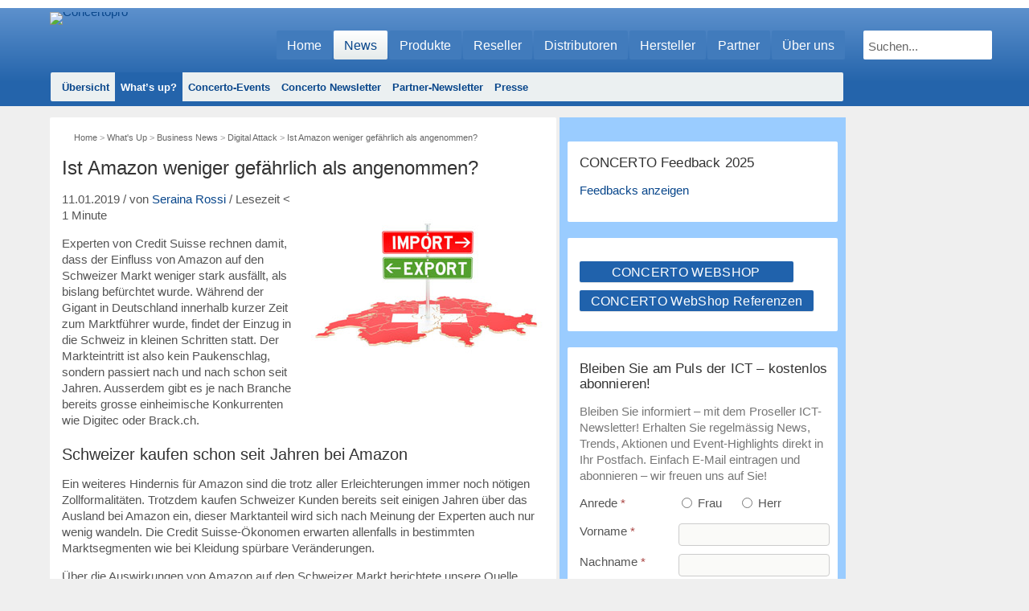

--- FILE ---
content_type: text/html; charset=UTF-8
request_url: https://www.concertopro.ch/ist-amazon-weniger-gefaehrlich-als-angenommen/
body_size: 40477
content:
<!DOCTYPE html>
<html lang="de">
    <head>
        <meta charset="UTF-8" />
        <meta name="viewport" content="width = device-width, initial-scale = 1.0" />
        <title>Ist Amazon weniger gefährlich als angenommen? - Concertopro</title>
        <link rel="shortcut icon" href="https://www.concertopro.ch/wp-content/themes/volt/favicon.ico"/>
        <link rel="profile" href="http://gmpg.org/xfn/11" />
        <link rel="pingback" href="https://www.concertopro.ch/xmlrpc.php" />
        		
        <!-- STYLE SHEETS -->
        
        
        
        <!-- PDC: Google Tag Manager / Header -->
        <script>(function(w,d,s,l,i){w[l]=w[l]||[];w[l].push({'gtm.start':
        new Date().getTime(),event:'gtm.js'});var f=d.getElementsByTagName(s)[0],
        j=d.createElement(s),dl=l!='dataLayer'?'&l='+l:'';j.async=true;j.src=
        'https://www.googletagmanager.com/gtm.js?id='+i+dl;f.parentNode.insertBefore(j,f);
        })(window,document,'script','dataLayer','GTM-9DDJ');</script>
        
       <!-- PDC: Clarity Tag / Header -->
        <script type="text/javascript">
            (function(c,l,a,r,i,t,y){
                c[a]=c[a]||function(){(c[a].q=c[a].q||[]).push(arguments)};
                t=l.createElement(r);t.async=1;t.src="https://www.clarity.ms/tag/"+i;
                y=l.getElementsByTagName(r)[0];y.parentNode.insertBefore(t,y);
            })(window, document, "clarity", "script", "426takculr");
        </script>
        
        <!-- Leadinfo tracking code -->
        <script>
        (function(l,e,a,d,i,n,f,o){if(!l[i]){l.GlobalLeadinfoNamespace=l.GlobalLeadinfoNamespace||[];
        l.GlobalLeadinfoNamespace.push(i);l[i]=function(){(l[i].q=l[i].q||[]).push(arguments)};l[i].t=l[i].t||n;
        l[i].q=l[i].q||[];o=e.createElement(a);f=e.getElementsByTagName(a)[0];o.async=1;o.src=d;f.parentNode.insertBefore(o,f);}
        }(window,document,'script','https://cdn.leadinfo.net/ping.js','leadinfo','LI-67E1233D46D09'));
        </script>        

				
        <script data-cfasync="false" data-no-defer="1" data-no-minify="1" data-no-optimize="1">var ewww_webp_supported=!1;function check_webp_feature(A,e){var w;e=void 0!==e?e:function(){},ewww_webp_supported?e(ewww_webp_supported):((w=new Image).onload=function(){ewww_webp_supported=0<w.width&&0<w.height,e&&e(ewww_webp_supported)},w.onerror=function(){e&&e(!1)},w.src="data:image/webp;base64,"+{alpha:"UklGRkoAAABXRUJQVlA4WAoAAAAQAAAAAAAAAAAAQUxQSAwAAAARBxAR/Q9ERP8DAABWUDggGAAAABQBAJ0BKgEAAQAAAP4AAA3AAP7mtQAAAA=="}[A])}check_webp_feature("alpha");</script><script data-cfasync="false" data-no-defer="1" data-no-minify="1" data-no-optimize="1">var Arrive=function(c,w){"use strict";if(c.MutationObserver&&"undefined"!=typeof HTMLElement){var r,a=0,u=(r=HTMLElement.prototype.matches||HTMLElement.prototype.webkitMatchesSelector||HTMLElement.prototype.mozMatchesSelector||HTMLElement.prototype.msMatchesSelector,{matchesSelector:function(e,t){return e instanceof HTMLElement&&r.call(e,t)},addMethod:function(e,t,r){var a=e[t];e[t]=function(){return r.length==arguments.length?r.apply(this,arguments):"function"==typeof a?a.apply(this,arguments):void 0}},callCallbacks:function(e,t){t&&t.options.onceOnly&&1==t.firedElems.length&&(e=[e[0]]);for(var r,a=0;r=e[a];a++)r&&r.callback&&r.callback.call(r.elem,r.elem);t&&t.options.onceOnly&&1==t.firedElems.length&&t.me.unbindEventWithSelectorAndCallback.call(t.target,t.selector,t.callback)},checkChildNodesRecursively:function(e,t,r,a){for(var i,n=0;i=e[n];n++)r(i,t,a)&&a.push({callback:t.callback,elem:i}),0<i.childNodes.length&&u.checkChildNodesRecursively(i.childNodes,t,r,a)},mergeArrays:function(e,t){var r,a={};for(r in e)e.hasOwnProperty(r)&&(a[r]=e[r]);for(r in t)t.hasOwnProperty(r)&&(a[r]=t[r]);return a},toElementsArray:function(e){return e=void 0!==e&&("number"!=typeof e.length||e===c)?[e]:e}}),e=(l.prototype.addEvent=function(e,t,r,a){a={target:e,selector:t,options:r,callback:a,firedElems:[]};return this._beforeAdding&&this._beforeAdding(a),this._eventsBucket.push(a),a},l.prototype.removeEvent=function(e){for(var t,r=this._eventsBucket.length-1;t=this._eventsBucket[r];r--)e(t)&&(this._beforeRemoving&&this._beforeRemoving(t),(t=this._eventsBucket.splice(r,1))&&t.length&&(t[0].callback=null))},l.prototype.beforeAdding=function(e){this._beforeAdding=e},l.prototype.beforeRemoving=function(e){this._beforeRemoving=e},l),t=function(i,n){var o=new e,l=this,s={fireOnAttributesModification:!1};return o.beforeAdding(function(t){var e=t.target;e!==c.document&&e!==c||(e=document.getElementsByTagName("html")[0]);var r=new MutationObserver(function(e){n.call(this,e,t)}),a=i(t.options);r.observe(e,a),t.observer=r,t.me=l}),o.beforeRemoving(function(e){e.observer.disconnect()}),this.bindEvent=function(e,t,r){t=u.mergeArrays(s,t);for(var a=u.toElementsArray(this),i=0;i<a.length;i++)o.addEvent(a[i],e,t,r)},this.unbindEvent=function(){var r=u.toElementsArray(this);o.removeEvent(function(e){for(var t=0;t<r.length;t++)if(this===w||e.target===r[t])return!0;return!1})},this.unbindEventWithSelectorOrCallback=function(r){var a=u.toElementsArray(this),i=r,e="function"==typeof r?function(e){for(var t=0;t<a.length;t++)if((this===w||e.target===a[t])&&e.callback===i)return!0;return!1}:function(e){for(var t=0;t<a.length;t++)if((this===w||e.target===a[t])&&e.selector===r)return!0;return!1};o.removeEvent(e)},this.unbindEventWithSelectorAndCallback=function(r,a){var i=u.toElementsArray(this);o.removeEvent(function(e){for(var t=0;t<i.length;t++)if((this===w||e.target===i[t])&&e.selector===r&&e.callback===a)return!0;return!1})},this},i=new function(){var s={fireOnAttributesModification:!1,onceOnly:!1,existing:!1};function n(e,t,r){return!(!u.matchesSelector(e,t.selector)||(e._id===w&&(e._id=a++),-1!=t.firedElems.indexOf(e._id)))&&(t.firedElems.push(e._id),!0)}var c=(i=new t(function(e){var t={attributes:!1,childList:!0,subtree:!0};return e.fireOnAttributesModification&&(t.attributes=!0),t},function(e,i){e.forEach(function(e){var t=e.addedNodes,r=e.target,a=[];null!==t&&0<t.length?u.checkChildNodesRecursively(t,i,n,a):"attributes"===e.type&&n(r,i)&&a.push({callback:i.callback,elem:r}),u.callCallbacks(a,i)})})).bindEvent;return i.bindEvent=function(e,t,r){t=void 0===r?(r=t,s):u.mergeArrays(s,t);var a=u.toElementsArray(this);if(t.existing){for(var i=[],n=0;n<a.length;n++)for(var o=a[n].querySelectorAll(e),l=0;l<o.length;l++)i.push({callback:r,elem:o[l]});if(t.onceOnly&&i.length)return r.call(i[0].elem,i[0].elem);setTimeout(u.callCallbacks,1,i)}c.call(this,e,t,r)},i},o=new function(){var a={};function i(e,t){return u.matchesSelector(e,t.selector)}var n=(o=new t(function(){return{childList:!0,subtree:!0}},function(e,r){e.forEach(function(e){var t=e.removedNodes,e=[];null!==t&&0<t.length&&u.checkChildNodesRecursively(t,r,i,e),u.callCallbacks(e,r)})})).bindEvent;return o.bindEvent=function(e,t,r){t=void 0===r?(r=t,a):u.mergeArrays(a,t),n.call(this,e,t,r)},o};d(HTMLElement.prototype),d(NodeList.prototype),d(HTMLCollection.prototype),d(HTMLDocument.prototype),d(Window.prototype);var n={};return s(i,n,"unbindAllArrive"),s(o,n,"unbindAllLeave"),n}function l(){this._eventsBucket=[],this._beforeAdding=null,this._beforeRemoving=null}function s(e,t,r){u.addMethod(t,r,e.unbindEvent),u.addMethod(t,r,e.unbindEventWithSelectorOrCallback),u.addMethod(t,r,e.unbindEventWithSelectorAndCallback)}function d(e){e.arrive=i.bindEvent,s(i,e,"unbindArrive"),e.leave=o.bindEvent,s(o,e,"unbindLeave")}}(window,void 0),ewww_webp_supported=!1;function check_webp_feature(e,t){var r;ewww_webp_supported?t(ewww_webp_supported):((r=new Image).onload=function(){ewww_webp_supported=0<r.width&&0<r.height,t(ewww_webp_supported)},r.onerror=function(){t(!1)},r.src="data:image/webp;base64,"+{alpha:"UklGRkoAAABXRUJQVlA4WAoAAAAQAAAAAAAAAAAAQUxQSAwAAAARBxAR/Q9ERP8DAABWUDggGAAAABQBAJ0BKgEAAQAAAP4AAA3AAP7mtQAAAA==",animation:"UklGRlIAAABXRUJQVlA4WAoAAAASAAAAAAAAAAAAQU5JTQYAAAD/////AABBTk1GJgAAAAAAAAAAAAAAAAAAAGQAAABWUDhMDQAAAC8AAAAQBxAREYiI/gcA"}[e])}function ewwwLoadImages(e){if(e){for(var t=document.querySelectorAll(".batch-image img, .image-wrapper a, .ngg-pro-masonry-item a, .ngg-galleria-offscreen-seo-wrapper a"),r=0,a=t.length;r<a;r++)ewwwAttr(t[r],"data-src",t[r].getAttribute("data-webp")),ewwwAttr(t[r],"data-thumbnail",t[r].getAttribute("data-webp-thumbnail"));for(var i=document.querySelectorAll("div.woocommerce-product-gallery__image"),r=0,a=i.length;r<a;r++)ewwwAttr(i[r],"data-thumb",i[r].getAttribute("data-webp-thumb"))}for(var n=document.querySelectorAll("video"),r=0,a=n.length;r<a;r++)ewwwAttr(n[r],"poster",e?n[r].getAttribute("data-poster-webp"):n[r].getAttribute("data-poster-image"));for(var o,l=document.querySelectorAll("img.ewww_webp_lazy_load"),r=0,a=l.length;r<a;r++)e&&(ewwwAttr(l[r],"data-lazy-srcset",l[r].getAttribute("data-lazy-srcset-webp")),ewwwAttr(l[r],"data-srcset",l[r].getAttribute("data-srcset-webp")),ewwwAttr(l[r],"data-lazy-src",l[r].getAttribute("data-lazy-src-webp")),ewwwAttr(l[r],"data-src",l[r].getAttribute("data-src-webp")),ewwwAttr(l[r],"data-orig-file",l[r].getAttribute("data-webp-orig-file")),ewwwAttr(l[r],"data-medium-file",l[r].getAttribute("data-webp-medium-file")),ewwwAttr(l[r],"data-large-file",l[r].getAttribute("data-webp-large-file")),null!=(o=l[r].getAttribute("srcset"))&&!1!==o&&o.includes("R0lGOD")&&ewwwAttr(l[r],"src",l[r].getAttribute("data-lazy-src-webp"))),l[r].className=l[r].className.replace(/\bewww_webp_lazy_load\b/,"");for(var s=document.querySelectorAll(".ewww_webp"),r=0,a=s.length;r<a;r++)e?(ewwwAttr(s[r],"srcset",s[r].getAttribute("data-srcset-webp")),ewwwAttr(s[r],"src",s[r].getAttribute("data-src-webp")),ewwwAttr(s[r],"data-orig-file",s[r].getAttribute("data-webp-orig-file")),ewwwAttr(s[r],"data-medium-file",s[r].getAttribute("data-webp-medium-file")),ewwwAttr(s[r],"data-large-file",s[r].getAttribute("data-webp-large-file")),ewwwAttr(s[r],"data-large_image",s[r].getAttribute("data-webp-large_image")),ewwwAttr(s[r],"data-src",s[r].getAttribute("data-webp-src"))):(ewwwAttr(s[r],"srcset",s[r].getAttribute("data-srcset-img")),ewwwAttr(s[r],"src",s[r].getAttribute("data-src-img"))),s[r].className=s[r].className.replace(/\bewww_webp\b/,"ewww_webp_loaded");window.jQuery&&jQuery.fn.isotope&&jQuery.fn.imagesLoaded&&(jQuery(".fusion-posts-container-infinite").imagesLoaded(function(){jQuery(".fusion-posts-container-infinite").hasClass("isotope")&&jQuery(".fusion-posts-container-infinite").isotope()}),jQuery(".fusion-portfolio:not(.fusion-recent-works) .fusion-portfolio-wrapper").imagesLoaded(function(){jQuery(".fusion-portfolio:not(.fusion-recent-works) .fusion-portfolio-wrapper").isotope()}))}function ewwwWebPInit(e){ewwwLoadImages(e),ewwwNggLoadGalleries(e),document.arrive(".ewww_webp",function(){ewwwLoadImages(e)}),document.arrive(".ewww_webp_lazy_load",function(){ewwwLoadImages(e)}),document.arrive("videos",function(){ewwwLoadImages(e)}),"loading"==document.readyState?document.addEventListener("DOMContentLoaded",ewwwJSONParserInit):("undefined"!=typeof galleries&&ewwwNggParseGalleries(e),ewwwWooParseVariations(e))}function ewwwAttr(e,t,r){null!=r&&!1!==r&&e.setAttribute(t,r)}function ewwwJSONParserInit(){"undefined"!=typeof galleries&&check_webp_feature("alpha",ewwwNggParseGalleries),check_webp_feature("alpha",ewwwWooParseVariations)}function ewwwWooParseVariations(e){if(e)for(var t=document.querySelectorAll("form.variations_form"),r=0,a=t.length;r<a;r++){var i=t[r].getAttribute("data-product_variations"),n=!1;try{for(var o in i=JSON.parse(i))void 0!==i[o]&&void 0!==i[o].image&&(void 0!==i[o].image.src_webp&&(i[o].image.src=i[o].image.src_webp,n=!0),void 0!==i[o].image.srcset_webp&&(i[o].image.srcset=i[o].image.srcset_webp,n=!0),void 0!==i[o].image.full_src_webp&&(i[o].image.full_src=i[o].image.full_src_webp,n=!0),void 0!==i[o].image.gallery_thumbnail_src_webp&&(i[o].image.gallery_thumbnail_src=i[o].image.gallery_thumbnail_src_webp,n=!0),void 0!==i[o].image.thumb_src_webp&&(i[o].image.thumb_src=i[o].image.thumb_src_webp,n=!0));n&&ewwwAttr(t[r],"data-product_variations",JSON.stringify(i))}catch(e){}}}function ewwwNggParseGalleries(e){if(e)for(var t in galleries){var r=galleries[t];galleries[t].images_list=ewwwNggParseImageList(r.images_list)}}function ewwwNggLoadGalleries(e){e&&document.addEventListener("ngg.galleria.themeadded",function(e,t){window.ngg_galleria._create_backup=window.ngg_galleria.create,window.ngg_galleria.create=function(e,t){var r=$(e).data("id");return galleries["gallery_"+r].images_list=ewwwNggParseImageList(galleries["gallery_"+r].images_list),window.ngg_galleria._create_backup(e,t)}})}function ewwwNggParseImageList(e){for(var t in e){var r=e[t];if(void 0!==r["image-webp"]&&(e[t].image=r["image-webp"],delete e[t]["image-webp"]),void 0!==r["thumb-webp"]&&(e[t].thumb=r["thumb-webp"],delete e[t]["thumb-webp"]),void 0!==r.full_image_webp&&(e[t].full_image=r.full_image_webp,delete e[t].full_image_webp),void 0!==r.srcsets)for(var a in r.srcsets)nggSrcset=r.srcsets[a],void 0!==r.srcsets[a+"-webp"]&&(e[t].srcsets[a]=r.srcsets[a+"-webp"],delete e[t].srcsets[a+"-webp"]);if(void 0!==r.full_srcsets)for(var i in r.full_srcsets)nggFSrcset=r.full_srcsets[i],void 0!==r.full_srcsets[i+"-webp"]&&(e[t].full_srcsets[i]=r.full_srcsets[i+"-webp"],delete e[t].full_srcsets[i+"-webp"])}return e}check_webp_feature("alpha",ewwwWebPInit);</script><meta name='robots' content='index, follow, max-image-preview:large, max-snippet:-1, max-video-preview:-1' />

	<!-- This site is optimized with the Yoast SEO plugin v26.6 - https://yoast.com/wordpress/plugins/seo/ -->
	<meta name="description" content="Experten von Credit Suisse rechnen damit, dass der Einfluss von Amazon auf den Schweizer Markt weniger stark ausfällt, als bislang befürchtet wurde." />
	<link rel="canonical" href="https://www.concertopro.ch/ist-amazon-weniger-gefaehrlich-als-angenommen/" />
	<meta property="og:locale" content="de_DE" />
	<meta property="og:type" content="article" />
	<meta property="og:title" content="Ist Amazon weniger gefährlich als angenommen? - Concertopro" />
	<meta property="og:description" content="Experten von Credit Suisse rechnen damit, dass der Einfluss von Amazon auf den Schweizer Markt weniger stark ausfällt, als bislang befürchtet wurde." />
	<meta property="og:url" content="https://www.concertopro.ch/ist-amazon-weniger-gefaehrlich-als-angenommen/" />
	<meta property="og:site_name" content="Concertopro" />
	<meta property="article:published_time" content="2019-01-11T13:26:56+00:00" />
	<meta property="article:modified_time" content="2026-01-11T11:09:45+00:00" />
	<meta property="og:image" content="https://www.concertopro.ch/wp-content/uploads/2019/01/ist-amazon-weniger-gefaehrlich-als-angenommen.jpg" />
	<meta property="og:image:width" content="290" />
	<meta property="og:image:height" content="245" />
	<meta property="og:image:type" content="image/jpeg" />
	<meta name="author" content="Seraina Rossi" />
	<meta name="twitter:card" content="summary_large_image" />
	<meta name="twitter:label1" content="Verfasst von" />
	<meta name="twitter:data1" content="Seraina Rossi" />
	<meta name="twitter:label2" content="Geschätzte Lesezeit" />
	<meta name="twitter:data2" content="1 Minute" />
	<script type="application/ld+json" class="yoast-schema-graph">{"@context":"https://schema.org","@graph":[{"@type":"WebPage","@id":"https://www.concertopro.ch/ist-amazon-weniger-gefaehrlich-als-angenommen/","url":"https://www.concertopro.ch/ist-amazon-weniger-gefaehrlich-als-angenommen/","name":"Ist Amazon weniger gefährlich als angenommen? - Concertopro","isPartOf":{"@id":"https://www.concertopro.ch/#website"},"primaryImageOfPage":{"@id":"https://www.concertopro.ch/ist-amazon-weniger-gefaehrlich-als-angenommen/#primaryimage"},"image":{"@id":"https://www.concertopro.ch/ist-amazon-weniger-gefaehrlich-als-angenommen/#primaryimage"},"thumbnailUrl":"https://www.concertopro.ch/wp-content/uploads/2019/01/ist-amazon-weniger-gefaehrlich-als-angenommen.jpg","datePublished":"2019-01-11T13:26:56+00:00","dateModified":"2026-01-11T11:09:45+00:00","author":{"@id":"https://www.concertopro.ch/#/schema/person/8b1d6251e6755ae872dece886e27adee"},"description":"Experten von Credit Suisse rechnen damit, dass der Einfluss von Amazon auf den Schweizer Markt weniger stark ausfällt, als bislang befürchtet wurde.","breadcrumb":{"@id":"https://www.concertopro.ch/ist-amazon-weniger-gefaehrlich-als-angenommen/#breadcrumb"},"inLanguage":"de","potentialAction":[{"@type":"ReadAction","target":["https://www.concertopro.ch/ist-amazon-weniger-gefaehrlich-als-angenommen/"]}]},{"@type":"ImageObject","inLanguage":"de","@id":"https://www.concertopro.ch/ist-amazon-weniger-gefaehrlich-als-angenommen/#primaryimage","url":"https://www.concertopro.ch/wp-content/uploads/2019/01/ist-amazon-weniger-gefaehrlich-als-angenommen.jpg","contentUrl":"https://www.concertopro.ch/wp-content/uploads/2019/01/ist-amazon-weniger-gefaehrlich-als-angenommen.jpg","width":290,"height":245,"caption":"Ist Amazon weniger gefährlich als angenommen?"},{"@type":"BreadcrumbList","@id":"https://www.concertopro.ch/ist-amazon-weniger-gefaehrlich-als-angenommen/#breadcrumb","itemListElement":[{"@type":"ListItem","position":1,"name":"Home","item":"https://www.concertopro.ch/"},{"@type":"ListItem","position":2,"name":"Ist Amazon weniger gefährlich als angenommen?"}]},{"@type":"WebSite","@id":"https://www.concertopro.ch/#website","url":"https://www.concertopro.ch/","name":"Concertopro","description":"","potentialAction":[{"@type":"SearchAction","target":{"@type":"EntryPoint","urlTemplate":"https://www.concertopro.ch/?s={search_term_string}"},"query-input":{"@type":"PropertyValueSpecification","valueRequired":true,"valueName":"search_term_string"}}],"inLanguage":"de"},{"@type":"Person","@id":"https://www.concertopro.ch/#/schema/person/8b1d6251e6755ae872dece886e27adee","name":"Seraina Rossi","image":{"@type":"ImageObject","inLanguage":"de","@id":"https://www.concertopro.ch/#/schema/person/image/","url":"https://secure.gravatar.com/avatar/043b4f9645d000e3d9b58e0a2aa9686ca943c0c7e99c9bc53a9b00422b855280?s=96&r=g","contentUrl":"https://secure.gravatar.com/avatar/043b4f9645d000e3d9b58e0a2aa9686ca943c0c7e99c9bc53a9b00422b855280?s=96&r=g","caption":"Seraina Rossi"},"sameAs":["https://www.rossi-communications.ch"],"url":"https://www.concertopro.ch/author/seraina/"}]}</script>
	<!-- / Yoast SEO plugin. -->


<script type='application/javascript'  id='pys-version-script'>console.log('PixelYourSite Free version 11.1.5');</script>
<link rel='dns-prefetch' href='//secure.gravatar.com' />
<link rel='dns-prefetch' href='//stats.wp.com' />
<link rel='dns-prefetch' href='//v0.wordpress.com' />
<link rel='dns-prefetch' href='//jetpack.wordpress.com' />
<link rel='dns-prefetch' href='//s0.wp.com' />
<link rel='dns-prefetch' href='//public-api.wordpress.com' />
<link rel='dns-prefetch' href='//0.gravatar.com' />
<link rel='dns-prefetch' href='//1.gravatar.com' />
<link rel='dns-prefetch' href='//2.gravatar.com' />
<meta name="news_keywords" content="Alibaba, Digital Attack, JD.com, Pinduoduo, Xiaohongshu, E-Commerce, onlinehandel, Amazon" />
		<!-- This site uses the Google Analytics by MonsterInsights plugin v9.10.1 - Using Analytics tracking - https://www.monsterinsights.com/ -->
							<script src="//www.googletagmanager.com/gtag/js?id=G-1FC1RYHM67"  data-cfasync="false" data-wpfc-render="false" type="text/javascript" async></script>
			<script data-cfasync="false" data-wpfc-render="false" type="text/javascript">
				var mi_version = '9.10.1';
				var mi_track_user = true;
				var mi_no_track_reason = '';
								var MonsterInsightsDefaultLocations = {"page_location":"https:\/\/www.concertopro.ch\/ist-amazon-weniger-gefaehrlich-als-angenommen\/"};
								if ( typeof MonsterInsightsPrivacyGuardFilter === 'function' ) {
					var MonsterInsightsLocations = (typeof MonsterInsightsExcludeQuery === 'object') ? MonsterInsightsPrivacyGuardFilter( MonsterInsightsExcludeQuery ) : MonsterInsightsPrivacyGuardFilter( MonsterInsightsDefaultLocations );
				} else {
					var MonsterInsightsLocations = (typeof MonsterInsightsExcludeQuery === 'object') ? MonsterInsightsExcludeQuery : MonsterInsightsDefaultLocations;
				}

								var disableStrs = [
										'ga-disable-G-1FC1RYHM67',
									];

				/* Function to detect opted out users */
				function __gtagTrackerIsOptedOut() {
					for (var index = 0; index < disableStrs.length; index++) {
						if (document.cookie.indexOf(disableStrs[index] + '=true') > -1) {
							return true;
						}
					}

					return false;
				}

				/* Disable tracking if the opt-out cookie exists. */
				if (__gtagTrackerIsOptedOut()) {
					for (var index = 0; index < disableStrs.length; index++) {
						window[disableStrs[index]] = true;
					}
				}

				/* Opt-out function */
				function __gtagTrackerOptout() {
					for (var index = 0; index < disableStrs.length; index++) {
						document.cookie = disableStrs[index] + '=true; expires=Thu, 31 Dec 2099 23:59:59 UTC; path=/';
						window[disableStrs[index]] = true;
					}
				}

				if ('undefined' === typeof gaOptout) {
					function gaOptout() {
						__gtagTrackerOptout();
					}
				}
								window.dataLayer = window.dataLayer || [];

				window.MonsterInsightsDualTracker = {
					helpers: {},
					trackers: {},
				};
				if (mi_track_user) {
					function __gtagDataLayer() {
						dataLayer.push(arguments);
					}

					function __gtagTracker(type, name, parameters) {
						if (!parameters) {
							parameters = {};
						}

						if (parameters.send_to) {
							__gtagDataLayer.apply(null, arguments);
							return;
						}

						if (type === 'event') {
														parameters.send_to = monsterinsights_frontend.v4_id;
							var hookName = name;
							if (typeof parameters['event_category'] !== 'undefined') {
								hookName = parameters['event_category'] + ':' + name;
							}

							if (typeof MonsterInsightsDualTracker.trackers[hookName] !== 'undefined') {
								MonsterInsightsDualTracker.trackers[hookName](parameters);
							} else {
								__gtagDataLayer('event', name, parameters);
							}
							
						} else {
							__gtagDataLayer.apply(null, arguments);
						}
					}

					__gtagTracker('js', new Date());
					__gtagTracker('set', {
						'developer_id.dZGIzZG': true,
											});
					if ( MonsterInsightsLocations.page_location ) {
						__gtagTracker('set', MonsterInsightsLocations);
					}
										__gtagTracker('config', 'G-1FC1RYHM67', {"forceSSL":"true","link_attribution":"true"} );
										window.gtag = __gtagTracker;										(function () {
						/* https://developers.google.com/analytics/devguides/collection/analyticsjs/ */
						/* ga and __gaTracker compatibility shim. */
						var noopfn = function () {
							return null;
						};
						var newtracker = function () {
							return new Tracker();
						};
						var Tracker = function () {
							return null;
						};
						var p = Tracker.prototype;
						p.get = noopfn;
						p.set = noopfn;
						p.send = function () {
							var args = Array.prototype.slice.call(arguments);
							args.unshift('send');
							__gaTracker.apply(null, args);
						};
						var __gaTracker = function () {
							var len = arguments.length;
							if (len === 0) {
								return;
							}
							var f = arguments[len - 1];
							if (typeof f !== 'object' || f === null || typeof f.hitCallback !== 'function') {
								if ('send' === arguments[0]) {
									var hitConverted, hitObject = false, action;
									if ('event' === arguments[1]) {
										if ('undefined' !== typeof arguments[3]) {
											hitObject = {
												'eventAction': arguments[3],
												'eventCategory': arguments[2],
												'eventLabel': arguments[4],
												'value': arguments[5] ? arguments[5] : 1,
											}
										}
									}
									if ('pageview' === arguments[1]) {
										if ('undefined' !== typeof arguments[2]) {
											hitObject = {
												'eventAction': 'page_view',
												'page_path': arguments[2],
											}
										}
									}
									if (typeof arguments[2] === 'object') {
										hitObject = arguments[2];
									}
									if (typeof arguments[5] === 'object') {
										Object.assign(hitObject, arguments[5]);
									}
									if ('undefined' !== typeof arguments[1].hitType) {
										hitObject = arguments[1];
										if ('pageview' === hitObject.hitType) {
											hitObject.eventAction = 'page_view';
										}
									}
									if (hitObject) {
										action = 'timing' === arguments[1].hitType ? 'timing_complete' : hitObject.eventAction;
										hitConverted = mapArgs(hitObject);
										__gtagTracker('event', action, hitConverted);
									}
								}
								return;
							}

							function mapArgs(args) {
								var arg, hit = {};
								var gaMap = {
									'eventCategory': 'event_category',
									'eventAction': 'event_action',
									'eventLabel': 'event_label',
									'eventValue': 'event_value',
									'nonInteraction': 'non_interaction',
									'timingCategory': 'event_category',
									'timingVar': 'name',
									'timingValue': 'value',
									'timingLabel': 'event_label',
									'page': 'page_path',
									'location': 'page_location',
									'title': 'page_title',
									'referrer' : 'page_referrer',
								};
								for (arg in args) {
																		if (!(!args.hasOwnProperty(arg) || !gaMap.hasOwnProperty(arg))) {
										hit[gaMap[arg]] = args[arg];
									} else {
										hit[arg] = args[arg];
									}
								}
								return hit;
							}

							try {
								f.hitCallback();
							} catch (ex) {
							}
						};
						__gaTracker.create = newtracker;
						__gaTracker.getByName = newtracker;
						__gaTracker.getAll = function () {
							return [];
						};
						__gaTracker.remove = noopfn;
						__gaTracker.loaded = true;
						window['__gaTracker'] = __gaTracker;
					})();
									} else {
										console.log("");
					(function () {
						function __gtagTracker() {
							return null;
						}

						window['__gtagTracker'] = __gtagTracker;
						window['gtag'] = __gtagTracker;
					})();
									}
			</script>
							<!-- / Google Analytics by MonsterInsights -->
		
<link data-optimized="2" rel="stylesheet" href="https://www.concertopro.ch/wp-content/litespeed/css/f5a306fa6f3091e1160d3ab50d53adcb.css?ver=563fd" />
























<script type="text/javascript">
var iworks_upprev = { animation: 'flyout', position: 'left', offset_percent: 75, offset_element: '#comments', css_width: 360, css_side: 5, compare: 'category', url_new_window: 0, ga_track_views: 1, ga_track_clicks: 1, ga_opt_noninteraction: 1, title: 'Ist Amazon weniger gefährlich als angenommen?' };
</script>
<script type="text/javascript" id="jquery-core-js-extra">
/* <![CDATA[ */
var pysFacebookRest = {"restApiUrl":"https://www.concertopro.ch/wp-json/pys-facebook/v1/event","debug":""};
//# sourceURL=jquery-core-js-extra
/* ]]> */
</script>
<script type="text/javascript" src="https://www.concertopro.ch/wp-includes/js/jquery/jquery.min.js?ver=3.7.1" id="jquery-core-js"></script>
<script type="text/javascript" src="https://www.concertopro.ch/wp-includes/js/jquery/jquery-migrate.min.js?ver=3.4.1" id="jquery-migrate-js"></script>
<script type="text/javascript" src="https://www.concertopro.ch/wp-content/plugins/google-analytics-for-wordpress/assets/js/frontend-gtag.min.js?ver=9.10.1" id="monsterinsights-frontend-script-js" async="async" data-wp-strategy="async"></script>
<script data-cfasync="false" data-wpfc-render="false" type="text/javascript" id='monsterinsights-frontend-script-js-extra'>/* <![CDATA[ */
var monsterinsights_frontend = {"js_events_tracking":"true","download_extensions":"doc,pdf,ppt,zip,xls,docx,pptx,xlsx","inbound_paths":"[]","home_url":"https:\/\/www.concertopro.ch","hash_tracking":"false","v4_id":"G-1FC1RYHM67"};/* ]]> */
</script>
<script type="text/javascript" src="https://www.concertopro.ch/wp-content/plugins/concerto-questionnaire/assets/jquery/logic.min.js?ver=6.9" id="concerto-questionnaire-logic-js"></script>
<script type="text/javascript" id="cookie-notice-front-js-before">
/* <![CDATA[ */
var cnArgs = {"ajaxUrl":"https:\/\/www.concertopro.ch\/wp-admin\/admin-ajax.php","nonce":"9de0f7152d","hideEffect":"fade","position":"bottom","onScroll":false,"onScrollOffset":100,"onClick":false,"cookieName":"cookie_notice_accepted","cookieTime":2592000,"cookieTimeRejected":2592000,"globalCookie":false,"redirection":false,"cache":true,"revokeCookies":false,"revokeCookiesOpt":"automatic"};

//# sourceURL=cookie-notice-front-js-before
/* ]]> */
</script>
<script type="text/javascript" src="https://www.concertopro.ch/wp-content/plugins/cookie-notice/js/front.min.js?ver=2.5.11" id="cookie-notice-front-js"></script>
<script type="text/javascript" src="https://www.concertopro.ch/wp-content/plugins/responsive-lightbox/assets/prettyphoto/jquery.prettyPhoto.min.js?ver=3.1.6" id="responsive-lightbox-prettyphoto-js"></script>
<script type="text/javascript" src="https://www.concertopro.ch/wp-includes/js/underscore.min.js?ver=1.13.7" id="underscore-js"></script>
<script type="text/javascript" src="https://www.concertopro.ch/wp-content/plugins/responsive-lightbox/assets/infinitescroll/infinite-scroll.pkgd.min.js?ver=4.0.1" id="responsive-lightbox-infinite-scroll-js"></script>
<script type="text/javascript" id="responsive-lightbox-js-before">
/* <![CDATA[ */
var rlArgs = {"script":"prettyphoto","selector":"lightbox","customEvents":"","activeGalleries":true,"animationSpeed":"normal","slideshow":false,"slideshowDelay":5000,"slideshowAutoplay":false,"opacity":"0.75","showTitle":true,"allowResize":true,"allowExpand":true,"width":1080,"height":720,"separator":"\/","theme":"pp_default","horizontalPadding":20,"hideFlash":false,"wmode":"opaque","videoAutoplay":false,"modal":false,"deeplinking":false,"overlayGallery":true,"keyboardShortcuts":true,"social":false,"woocommerce_gallery":false,"ajaxurl":"https:\/\/www.concertopro.ch\/wp-admin\/admin-ajax.php","nonce":"83845bf73b","preview":false,"postId":70000,"scriptExtension":false};

//# sourceURL=responsive-lightbox-js-before
/* ]]> */
</script>
<script type="text/javascript" src="https://www.concertopro.ch/wp-content/plugins/responsive-lightbox/js/front.js?ver=2.5.5" id="responsive-lightbox-js"></script>
<script type="text/javascript" src="https://www.concertopro.ch/wp-content/plugins/sam-pro-lite/js/jquery.iframetracker.js?ver=6.9" id="samProTracker-js"></script>
<script type="text/javascript" id="samProLayout-js-extra">
/* <![CDATA[ */
var samProOptions = {"au":"https://www.concertopro.ch/wp-content/plugins/sam-pro-lite/sam-pro-layout.php","load":"1","mailer":"0","clauses":"2DKp4WJiDNsSwV+HvKV0EEZ2/nWr507BAgFCkv4b7RvAQ0zqFMHaCoZMu49Zvs3aEPcFBRoB/aTukD4bPUrsEALAvk5I+iL9FAPcSneG+BDq5TwZOwpoQZURMH7s3wQCPQjbQWtfLu8jSPML0lGfk+8IGxJTZp5loMMKovNTduaSdFEh8DqQJEoJNwfG0++TDWQrbL/W0Pr1yJZWKgjgQgm+4K9smXaxPSLCSmZHWV1N57jNdrG+faJg6zUkJfdpzQqIwUJaxK4eJoWCeFUQu+577qe3i1DpJVjVdeKMufq+mwlSegGGmSiYUR/pkcJWI67ounAONjAgAvoprq0LgxmgGpqfaKaspRbWnVeo1ecb98cz5JJfd1d+arQuw4jwRrf16gEdcR9vR+TIILz/zFEy3MfGdlMPT/cJt1wHH1ZKZ9AapNr3YlGa4uAt0hDcB60fKh//QmC1Kps3LFd84cInp7Czegauo7hHI+Bzag7UOfj99Bm2ObkhH/heAIoCO3hN7USYe5qG6b5UmGve7vUfqmIkb/tPrhBRX/6ykOg9aTwNkNSIr3gVYUs+RlpFpyA74Ow0ucRf54G4gdUmhImX2b6/znyhyxBoFDe5hYYhEpu8ZA5R8+HXBQerpWVGGkkMrlcLHvnjp2Qh6ZFaiVbGtS1LGiMYt+6kYeCqfBcxC+wOj4a9ABgB0R81cckEvbYiYUYPlxdx5WRcQu+U9RlidMjv3ZZ7PF9EX1/ztVJ+Ax07FsAECoc+wclsvunrTuRpD3AYySTSbYZfrJHyDeVqrhRopETYHw5WbkRHKo6LvJ4eETi1ejTS99EeMwJGTGJxVt+JgFZYLdKdzTtAbX0wvQXScE/5p16sf/d6ATpqOAvv29UqF3KdC9SvXLVKFWhtCRvj/heCDxwzCZGOAIpAKQlPf03Tv3iLfHUAjRX6rnbq3UbzN0oIPyeUQ42PP2dYaKV3AENj8p74orphI8VzHt50XKYp2vGdfCoSIY7QWiHsEKkkdWa0qCIlu3W1AMv8sk+i7CbJEQU7yjwBzQ==","doStats":"1","jsStats":"","container":"sam-pro-container","place":"sam-pro-place","ad":"sam-pro-ad","rotate":"0","rotateInterval":"30","samProNonce":"9c04977f5f","ajaxUrl":"https://www.concertopro.ch/wp-admin/admin-ajax.php","pageData":{"categories":[{"term_id":4583,"name":"Business News","slug":"business-news","term_group":0,"term_taxonomy_id":4583,"taxonomy":"category","description":"","parent":29,"count":888,"filter":"raw","term_order":"5","cat_ID":4583,"category_count":888,"category_description":"","cat_name":"Business News","category_nicename":"business-news","category_parent":29},{"term_id":4588,"name":"Digital Attack","slug":"digital-attack","term_group":0,"term_taxonomy_id":4588,"taxonomy":"category","description":"Alles rund um die grossen Konkurrenten","parent":4583,"count":73,"filter":"raw","term_order":"6","cat_ID":4588,"category_count":73,"category_description":"Alles rund um die grossen Konkurrenten","cat_name":"Digital Attack","category_nicename":"digital-attack","category_parent":4583},{"term_id":29,"name":"What's Up","slug":"whats-up","term_group":0,"term_taxonomy_id":29,"taxonomy":"category","description":"","parent":0,"count":1604,"filter":"raw","term_order":"6","cat_ID":29,"category_count":1604,"category_description":"","cat_name":"What's Up","category_nicename":"whats-up","category_parent":0}],"tags":[{"term_id":3211,"name":"onlinehandel","slug":"onlinehandel","term_group":0,"term_taxonomy_id":3211,"taxonomy":"post_tag","description":"","parent":0,"count":142,"filter":"raw","term_order":"0"},{"term_id":3257,"name":"Amazon","slug":"amazon","term_group":0,"term_taxonomy_id":3257,"taxonomy":"post_tag","description":"","parent":0,"count":59,"filter":"raw","term_order":"0"},{"term_id":3897,"name":"Alibaba","slug":"alibaba","term_group":0,"term_taxonomy_id":3897,"taxonomy":"post_tag","description":"","parent":0,"count":21,"filter":"raw","term_order":"0"},{"term_id":4827,"name":"Digital Attack","slug":"digital-attack","term_group":0,"term_taxonomy_id":4827,"taxonomy":"post_tag","description":"","parent":0,"count":21,"filter":"raw","term_order":"0"},{"term_id":5368,"name":"JD.com","slug":"jd-com","term_group":0,"term_taxonomy_id":5368,"taxonomy":"post_tag","description":"","parent":0,"count":2,"filter":"raw","term_order":"0"},{"term_id":5369,"name":"Pinduoduo","slug":"pinduoduo","term_group":0,"term_taxonomy_id":5369,"taxonomy":"post_tag","description":"","parent":0,"count":1,"filter":"raw","term_order":"0"},{"term_id":5370,"name":"Xiaohongshu","slug":"xiaohongshu","term_group":0,"term_taxonomy_id":5370,"taxonomy":"post_tag","description":"","parent":0,"count":1,"filter":"raw","term_order":"0"},{"term_id":175,"name":"E-Commerce","slug":"e-commerce","term_group":0,"term_taxonomy_id":175,"taxonomy":"post_tag","description":"","parent":0,"count":167,"filter":"raw","term_order":"0"}],"customTerms":["business-news","digital-attack","whats-up","onlinehandel","amazon","alibaba","digital-attack","jd-com","pinduoduo","xiaohongshu","e-commerce"],"postType":"","isCustomPostType":0,"author":"seraina","postID":70000,"isHome":false,"isFrontPage":false,"isSingular":true,"isSingle":true,"isPage":false,"isAttachment":false,"isSearch":false,"is404":false,"isArchive":false,"isTax":false,"isCategory":false,"isTag":false,"isAuthor":false,"isPostTypeArchive":false,"isDate":false,"isUserLoggedIn":0,"userSlug":"","userLocation":null}};
//# sourceURL=samProLayout-js-extra
/* ]]> */
</script>
<script type="text/javascript" src="https://www.concertopro.ch/wp-content/plugins/sam-pro-lite/js/sam.pro.layout.min.js?ver=1.0.0.10" id="samProLayout-js"></script>
<script type="text/javascript" src="https://www.concertopro.ch/wp-content/plugins/wp-mailto-links/core/includes/assets/js/custom.js?ver=231030-95217" id="wpmt-js-frontend-js"></script>
<script type="text/javascript" src="https://www.concertopro.ch/wp-content/plugins/wp-user-avatar/assets/flatpickr/flatpickr.min.js?ver=4.16.8" id="ppress-flatpickr-js"></script>
<script type="text/javascript" src="https://www.concertopro.ch/wp-content/plugins/concerto-api/includes/js/concerto-top-products.js?ver=6.9" id="concerto-api-top-products-script-js"></script>
<script type="text/javascript" src="https://www.concertopro.ch/wp-content/plugins/flyin-side-buttons/js/flyin.js?ver=6.9" id="flyin-js"></script>
<script type="text/javascript" src="https://www.concertopro.ch/wp-includes/js/jquery/ui/core.min.js?ver=1.13.3" id="jquery-ui-core-js"></script>
<script type="text/javascript" src="https://www.concertopro.ch/wp-includes/js/jquery/ui/tabs.min.js?ver=1.13.3" id="jquery-ui-tabs-js"></script>
<script type="text/javascript" src="https://www.concertopro.ch/wp-content/themes/volt/js/tabs.js?ver=1.0" id="tabber-js"></script>
<script type="text/javascript" src="https://www.concertopro.ch/wp-content/themes/volt/js/jquery.cycle.all.min.js?ver=6.9" id="jq-cycle-js"></script>
<script type="text/javascript" src="https://www.concertopro.ch/wp-content/themes/volt/js/jquery.prettyPhoto.js?ver=6.9" id="jq-pretty-photo-js"></script>
<script type="text/javascript" src="https://www.concertopro.ch/wp-content/themes/volt/js/jquery.jcarousel.min.js?ver=6.9" id="jq-carousel-js"></script>
<script type="text/javascript" src="https://www.concertopro.ch/wp-content/themes/volt/js/jcarousel.responsive.js?ver=6.9" id="jq-carousel-responsive-js"></script>
<script type="text/javascript" src="https://www.concertopro.ch/wp-content/themes/volt/js/custom.js?ver=6.9" id="custom-js"></script>
<script type="text/javascript" id="sharing-js-js-extra">
/* <![CDATA[ */
var sharing_js_options = {"lang":"de","counts":"1"};
//# sourceURL=sharing-js-js-extra
/* ]]> */
</script>
<script type="text/javascript" src="https://www.concertopro.ch/wp-content/plugins/jetpack/modules/sharedaddy/sharing.js?ver=4" id="sharing-js-js"></script>
<script type="text/javascript" src="https://www.concertopro.ch/wp-includes/js/jquery/ui/menu.min.js?ver=1.13.3" id="jquery-ui-menu-js"></script>
<script type="text/javascript" src="https://www.concertopro.ch/wp-includes/js/dist/dom-ready.min.js?ver=f77871ff7694fffea381" id="wp-dom-ready-js"></script>
<script type="text/javascript" src="https://www.concertopro.ch/wp-includes/js/dist/hooks.min.js?ver=dd5603f07f9220ed27f1" id="wp-hooks-js"></script>
<script type="text/javascript" src="https://www.concertopro.ch/wp-includes/js/dist/i18n.min.js?ver=c26c3dc7bed366793375" id="wp-i18n-js"></script>
<script type="text/javascript" id="wp-i18n-js-after">
/* <![CDATA[ */
wp.i18n.setLocaleData( { 'text direction\u0004ltr': [ 'ltr' ] } );
//# sourceURL=wp-i18n-js-after
/* ]]> */
</script>
<script type="text/javascript" id="wp-a11y-js-translations">
/* <![CDATA[ */
( function( domain, translations ) {
	var localeData = translations.locale_data[ domain ] || translations.locale_data.messages;
	localeData[""].domain = domain;
	wp.i18n.setLocaleData( localeData, domain );
} )( "default", {"translation-revision-date":"2025-12-03 18:37:16+0000","generator":"GlotPress\/4.0.3","domain":"messages","locale_data":{"messages":{"":{"domain":"messages","plural-forms":"nplurals=2; plural=n != 1;","lang":"de"},"Notifications":["Benachrichtigungen"]}},"comment":{"reference":"wp-includes\/js\/dist\/a11y.js"}} );
//# sourceURL=wp-a11y-js-translations
/* ]]> */
</script>
<script type="text/javascript" src="https://www.concertopro.ch/wp-includes/js/dist/a11y.min.js?ver=cb460b4676c94bd228ed" id="wp-a11y-js"></script>
<script type="text/javascript" src="https://www.concertopro.ch/wp-includes/js/jquery/ui/autocomplete.min.js?ver=1.13.3" id="jquery-ui-autocomplete-js"></script>
<script type="text/javascript" src="https://www.concertopro.ch/wp-content/plugins/concerto-distributors/assets/js/concerto-distributors-autocomplete.js?ver=1.0.0" id="concerto-distributor-autocomplete-js"></script>
<script type="text/javascript" src="https://www.concertopro.ch/wp-content/plugins/upprev/scripts/upprev.js?ver=3.3.26" id="iworks_upprev-js-js"></script>
<script type="text/javascript" src="https://www.concertopro.ch/wp-content/plugins/pixelyoursite/dist/scripts/jquery.bind-first-0.2.3.min.js?ver=0.2.3" id="jquery-bind-first-js"></script>
<script type="text/javascript" src="https://www.concertopro.ch/wp-content/plugins/pixelyoursite/dist/scripts/js.cookie-2.1.3.min.js?ver=2.1.3" id="js-cookie-pys-js"></script>
<script type="text/javascript" src="https://www.concertopro.ch/wp-content/plugins/pixelyoursite/dist/scripts/tld.min.js?ver=2.3.1" id="js-tld-js"></script>
<script type="text/javascript" id="pys-js-extra">
/* <![CDATA[ */
var pysOptions = {"staticEvents":{"facebook":{"init_event":[{"delay":0,"type":"static","ajaxFire":false,"name":"PageView","pixelIds":["874324503437027"],"eventID":"98dcd971-78eb-4b62-81ed-498ae85c75d3","params":{"post_category":"Business News, What's Up, Digital Attack","page_title":"Ist Amazon weniger gef\u00e4hrlich als angenommen?","post_type":"post","post_id":70000,"plugin":"PixelYourSite","user_role":"guest","event_url":"www.concertopro.ch/ist-amazon-weniger-gefaehrlich-als-angenommen/"},"e_id":"init_event","ids":[],"hasTimeWindow":false,"timeWindow":0,"woo_order":"","edd_order":""}]}},"dynamicEvents":{"automatic_event_form":{"facebook":{"delay":0,"type":"dyn","name":"Form","pixelIds":["874324503437027"],"eventID":"62e7ed8e-18ea-4ab4-b4f3-c8359b56d311","params":{"page_title":"Ist Amazon weniger gef\u00e4hrlich als angenommen?","post_type":"post","post_id":70000,"plugin":"PixelYourSite","user_role":"guest","event_url":"www.concertopro.ch/ist-amazon-weniger-gefaehrlich-als-angenommen/"},"e_id":"automatic_event_form","ids":[],"hasTimeWindow":false,"timeWindow":0,"woo_order":"","edd_order":""}},"automatic_event_download":{"facebook":{"delay":0,"type":"dyn","name":"Download","extensions":["","doc","exe","js","pdf","ppt","tgz","zip","xls"],"pixelIds":["874324503437027"],"eventID":"020c5b49-5fd9-4b76-939b-fb0596e858d0","params":{"page_title":"Ist Amazon weniger gef\u00e4hrlich als angenommen?","post_type":"post","post_id":70000,"plugin":"PixelYourSite","user_role":"guest","event_url":"www.concertopro.ch/ist-amazon-weniger-gefaehrlich-als-angenommen/"},"e_id":"automatic_event_download","ids":[],"hasTimeWindow":false,"timeWindow":0,"woo_order":"","edd_order":""}},"automatic_event_comment":{"facebook":{"delay":0,"type":"dyn","name":"Comment","pixelIds":["874324503437027"],"eventID":"633387f7-cbbf-4e8a-a1ad-1ecfce4ef093","params":{"page_title":"Ist Amazon weniger gef\u00e4hrlich als angenommen?","post_type":"post","post_id":70000,"plugin":"PixelYourSite","user_role":"guest","event_url":"www.concertopro.ch/ist-amazon-weniger-gefaehrlich-als-angenommen/"},"e_id":"automatic_event_comment","ids":[],"hasTimeWindow":false,"timeWindow":0,"woo_order":"","edd_order":""}},"automatic_event_scroll":{"facebook":{"delay":0,"type":"dyn","name":"PageScroll","scroll_percent":20,"pixelIds":["874324503437027"],"eventID":"cfceae49-773b-49c2-ad26-b366c06f3fb8","params":{"page_title":"Ist Amazon weniger gef\u00e4hrlich als angenommen?","post_type":"post","post_id":70000,"plugin":"PixelYourSite","user_role":"guest","event_url":"www.concertopro.ch/ist-amazon-weniger-gefaehrlich-als-angenommen/"},"e_id":"automatic_event_scroll","ids":[],"hasTimeWindow":false,"timeWindow":0,"woo_order":"","edd_order":""}},"automatic_event_time_on_page":{"facebook":{"delay":0,"type":"dyn","name":"TimeOnPage","time_on_page":30,"pixelIds":["874324503437027"],"eventID":"7eba0884-be92-43c2-a739-ee86f00506e5","params":{"page_title":"Ist Amazon weniger gef\u00e4hrlich als angenommen?","post_type":"post","post_id":70000,"plugin":"PixelYourSite","user_role":"guest","event_url":"www.concertopro.ch/ist-amazon-weniger-gefaehrlich-als-angenommen/"},"e_id":"automatic_event_time_on_page","ids":[],"hasTimeWindow":false,"timeWindow":0,"woo_order":"","edd_order":""}}},"triggerEvents":[],"triggerEventTypes":[],"facebook":{"pixelIds":["874324503437027"],"advancedMatching":[],"advancedMatchingEnabled":true,"removeMetadata":false,"wooVariableAsSimple":false,"serverApiEnabled":true,"wooCRSendFromServer":false,"send_external_id":null,"enabled_medical":false,"do_not_track_medical_param":["event_url","post_title","page_title","landing_page","content_name","categories","category_name","tags"],"meta_ldu":false},"debug":"","siteUrl":"https://www.concertopro.ch","ajaxUrl":"https://www.concertopro.ch/wp-admin/admin-ajax.php","ajax_event":"e49f3eb6cd","enable_remove_download_url_param":"1","cookie_duration":"7","last_visit_duration":"60","enable_success_send_form":"","ajaxForServerEvent":"1","ajaxForServerStaticEvent":"1","useSendBeacon":"1","send_external_id":"1","external_id_expire":"180","track_cookie_for_subdomains":"1","google_consent_mode":"1","gdpr":{"ajax_enabled":false,"all_disabled_by_api":false,"facebook_disabled_by_api":false,"analytics_disabled_by_api":false,"google_ads_disabled_by_api":false,"pinterest_disabled_by_api":false,"bing_disabled_by_api":false,"reddit_disabled_by_api":false,"externalID_disabled_by_api":false,"facebook_prior_consent_enabled":true,"analytics_prior_consent_enabled":true,"google_ads_prior_consent_enabled":null,"pinterest_prior_consent_enabled":true,"bing_prior_consent_enabled":true,"cookiebot_integration_enabled":false,"cookiebot_facebook_consent_category":"marketing","cookiebot_analytics_consent_category":"statistics","cookiebot_tiktok_consent_category":"marketing","cookiebot_google_ads_consent_category":"marketing","cookiebot_pinterest_consent_category":"marketing","cookiebot_bing_consent_category":"marketing","consent_magic_integration_enabled":false,"real_cookie_banner_integration_enabled":false,"cookie_notice_integration_enabled":true,"cookie_law_info_integration_enabled":false,"analytics_storage":{"enabled":true,"value":"granted","filter":false},"ad_storage":{"enabled":true,"value":"granted","filter":false},"ad_user_data":{"enabled":true,"value":"granted","filter":false},"ad_personalization":{"enabled":true,"value":"granted","filter":false}},"cookie":{"disabled_all_cookie":false,"disabled_start_session_cookie":false,"disabled_advanced_form_data_cookie":false,"disabled_landing_page_cookie":false,"disabled_first_visit_cookie":false,"disabled_trafficsource_cookie":false,"disabled_utmTerms_cookie":false,"disabled_utmId_cookie":false},"tracking_analytics":{"TrafficSource":"direct","TrafficLanding":"undefined","TrafficUtms":[],"TrafficUtmsId":[]},"GATags":{"ga_datalayer_type":"default","ga_datalayer_name":"dataLayerPYS"},"woo":{"enabled":false},"edd":{"enabled":false},"cache_bypass":"1768584360"};
//# sourceURL=pys-js-extra
/* ]]> */
</script>
<script type="text/javascript" src="https://www.concertopro.ch/wp-content/plugins/pixelyoursite/dist/scripts/public.js?ver=11.1.5" id="pys-js"></script>
<script type="text/javascript" id="foobox-free-min-js-before">
/* <![CDATA[ */
/* Run FooBox FREE (v2.7.35) */
var FOOBOX = window.FOOBOX = {
	ready: true,
	disableOthers: false,
	o: {wordpress: { enabled: true }, countMessage:'image %index of %total', captions: { dataTitle: ["captionTitle","title"], dataDesc: ["captionDesc","description"] }, rel: '', excludes:'.fbx-link,.nofoobox,.nolightbox,a[href*="pinterest.com/pin/create/button/"]', affiliate : { enabled: false }, error: "Could not load the item"},
	selectors: [
		".foogallery-container.foogallery-lightbox-foobox", ".foogallery-container.foogallery-lightbox-foobox-free", ".foobox"
	],
	pre: function( $ ){
		// Custom JavaScript (Pre)
		
	},
	post: function( $ ){
		// Custom JavaScript (Post)
		
		// Custom Captions Code
		
	},
	custom: function( $ ){
		// Custom Extra JS
		
	}
};
//# sourceURL=foobox-free-min-js-before
/* ]]> */
</script>
<script type="text/javascript" src="https://www.concertopro.ch/wp-content/plugins/foobox-image-lightbox/free/js/foobox.free.min.js?ver=2.7.35" id="foobox-free-min-js"></script>
<link rel="https://api.w.org/" href="https://www.concertopro.ch/wp-json/" /><link rel="alternate" title="JSON" type="application/json" href="https://www.concertopro.ch/wp-json/wp/v2/posts/70000" /><link rel='shortlink' href='https://wp.me/p3TNBa-id2' />
<meta name="facebook-domain-verification" content="yrrv4d5flo5cupxqe7o4zi92kw9kkn" />	
		<script>var smartiss_params={"selector":"input#wps.wpssearch","api":{"url":"https:\/\/www.concertopro.ch\/wp-json\/smartiss\/v1\/posts"},"list":{"expire":"180","option_version":"12","selector":"#smartiss-results","per_page":"3","after_result":"<\/li>","before_result":"<li>","after_results":"<\/ul>","before_results":"<ul>","min_length":"3","show_excerpt":"1","show_thumbnail":"1","image_position":"left","show_more_link":"1"},"levenshtein":{"distance":"1"},"language":"en"}</script><!--[if lt IE 10]>
<link rel="stylesheet" type="text/css" href="https://www.concertopro.ch/wp-content/themes/volt/css/ie.css" >
<script src="https://html5shim.googlecode.com/svn/trunk/html5.js"></script>
<![endif]-->

	<script>
		(function(i,s,o,g,r){i["ProLeadObject"]=r;var x=i['GoogleAnalyticsObject'];
			a=i[x]||!1;if(!a)return;
			i[r]={q:a.q,d:'dimension1'};a.q=[];
			e=s.createElement(o),m=s.getElementsByTagName(o)[0];
			e.async=1;e.src=g;m.parentNode.insertBefore(e,m);
		
})(window,document,'script','https://cdn.prolead.concertopro.ch/js/plt.min.js','plt');
	</script>
	
<!-- Dynamic Widgets by QURL loaded - http://www.dynamic-widgets.com //-->
      <meta name="onesignal" content="wordpress-plugin"/>
            <script>

      window.OneSignalDeferred = window.OneSignalDeferred || [];

      OneSignalDeferred.push(function(OneSignal) {
        var oneSignal_options = {};
        window._oneSignalInitOptions = oneSignal_options;

        oneSignal_options['serviceWorkerParam'] = { scope: '/' };
oneSignal_options['serviceWorkerPath'] = 'OneSignalSDKWorker.js.php';

        OneSignal.Notifications.setDefaultUrl("https://www.concertopro.ch");

        oneSignal_options['wordpress'] = true;
oneSignal_options['appId'] = '40ca0b2a-e41d-4d34-9703-233ac9737374';
oneSignal_options['allowLocalhostAsSecureOrigin'] = true;
oneSignal_options['welcomeNotification'] = { };
oneSignal_options['welcomeNotification']['title'] = "ProSeller-Neuigkeiten";
oneSignal_options['welcomeNotification']['message'] = "Vielen Dank für Ihre Anmeldung!";
oneSignal_options['path'] = "https://www.concertopro.ch/wp-content/plugins/onesignal-free-web-push-notifications/sdk_files/";
oneSignal_options['safari_web_id'] = "web.onesignal.auto.2b9eaa60-5747-4249-a27c-f48aa9ddca65";
oneSignal_options['promptOptions'] = { };
oneSignal_options['promptOptions']['actionMessage'] = "Immer die neusten ProSeller-Neuigkeiten. Melden Sie sich kostenlos an!";
oneSignal_options['promptOptions']['exampleNotificationTitleDesktop'] = "Title Desktop";
oneSignal_options['promptOptions']['exampleNotificationMessageDesktop'] = "Notification Deskop";
oneSignal_options['promptOptions']['exampleNotificationTitleMobile'] = "Title Mobile";
oneSignal_options['promptOptions']['exampleNotificationMessageMobile'] = "Notification Mobile";
oneSignal_options['promptOptions']['exampleNotificationCaption'] = "Sie können sich jederzeit abmelden.";
oneSignal_options['promptOptions']['acceptButtonText'] = "ANMELDEN";
oneSignal_options['promptOptions']['cancelButtonText'] = "NEIN, DANKE";
oneSignal_options['promptOptions']['siteName'] = "http://www.concertopro.ch";
oneSignal_options['promptOptions']['autoAcceptTitle'] = "Akzeptieren klicken";
oneSignal_options['notifyButton'] = { };
oneSignal_options['notifyButton']['enable'] = true;
oneSignal_options['notifyButton']['position'] = 'bottom-left';
oneSignal_options['notifyButton']['theme'] = 'default';
oneSignal_options['notifyButton']['size'] = 'medium';
oneSignal_options['notifyButton']['showCredit'] = false;
oneSignal_options['notifyButton']['text'] = {};
oneSignal_options['notifyButton']['text']['tip.state.unsubscribed'] = 'Kostenlos immer die neusten ProSeller-Neuigkeiten!';
oneSignal_options['notifyButton']['text']['tip.state.subscribed'] = 'Sie sind schon angemeldet. Danke.';
oneSignal_options['notifyButton']['text']['tip.state.blocked'] = 'Sie blockieren Benachrichtigungen...';
oneSignal_options['notifyButton']['text']['message.action.subscribed'] = 'Vielen Dank für Ihre Anmeldung!';
oneSignal_options['notifyButton']['text']['message.action.resubscribed'] = 'Vielen Dank für Ihre Anmeldung!';
oneSignal_options['notifyButton']['text']['message.action.unsubscribed'] = 'Schade. Sie haben sich abgemeldet.';
oneSignal_options['notifyButton']['text']['dialog.main.title'] = 'Benachrichtigungen verwalten';
oneSignal_options['notifyButton']['text']['dialog.main.button.subscribe'] = 'ANMELDEN';
oneSignal_options['notifyButton']['text']['dialog.main.button.unsubscribe'] = 'ABMELDEN';
oneSignal_options['notifyButton']['text']['dialog.blocked.title'] = 'Benachrichtigungen aktivieren';
oneSignal_options['notifyButton']['text']['dialog.blocked.message'] = 'So können Sie Benachrichtigungen aktivieren:';
              OneSignal.init(window._oneSignalInitOptions);
              OneSignal.Slidedown.promptPush()      });

      function documentInitOneSignal() {
        var oneSignal_elements = document.getElementsByClassName("OneSignal-prompt");

        var oneSignalLinkClickHandler = function(event) { OneSignal.Notifications.requestPermission(); event.preventDefault(); };        for(var i = 0; i < oneSignal_elements.length; i++)
          oneSignal_elements[i].addEventListener('click', oneSignalLinkClickHandler, false);
      }

      if (document.readyState === 'complete') {
           documentInitOneSignal();
      }
      else {
           window.addEventListener("load", function(event){
               documentInitOneSignal();
          });
      }
    </script>

			<script async='async' src='https://www.googletagservices.com/tag/js/gpt.js'></script>
			  
			  <script>
				var googletag = googletag || {};
				googletag.cmd = googletag.cmd || [];
				window.dfpObj = window.dfpObj || [];

				googletag.cmd.push(function() { 
  googletag.defineSlot('/4899715/Brandingboard_192x90', [192, 90], 'spa-dfp-9407569630115891-0').addService(googletag.pubads());
  googletag.defineSlot('/4899715/Leaderboard_970x90', [970, 90], 'spa-dfp-9407569630115891-1').addService(googletag.pubads());
  googletag.defineSlot('/4899715/Leaderboard_Footer_970x90', [970, 90], 'spa-dfp-9407569630115891-2').addService(googletag.pubads());
  googletag.defineSlot('/4899715/Rectangle_300x250_1', [300, 250], 'spa-dfp-9407569630115891-3').addService(googletag.pubads());
  googletag.defineSlot('/4899715/Skyscraper_160x600', [160, 600], 'spa-dfp-9407569630115891-4').addService(googletag.pubads());
  googletag.defineSlot('/4899715/Rectangle_300x250_3', [300, 250], 'spa-dfp-9407569630115891-5').addService(googletag.pubads());
  googletag.defineSlot('/4899715/Premium_Distributor_88x31_1', [88, 31], 'spa-dfp-9407569630115891-6').addService(googletag.pubads());
  googletag.defineSlot('/4899715/Premium_Distributor_88x31_2', [88, 31], 'spa-dfp-9407569630115891-7').addService(googletag.pubads());
  googletag.defineSlot('/4899715/Premium_Distributor_88x31_3', [88, 31], 'spa-dfp-9407569630115891-8').addService(googletag.pubads());
  googletag.defineSlot('/4899715/Eye-Catcher_627x250', [627, 250], 'spa-dfp-9407569630115891-9').addService(googletag.pubads());
  googletag.defineSlot('/4899715/Large_Rectangle_336x280_1', [336, 280], 'spa-dfp-9407569630115891-10').addService(googletag.pubads());
  googletag.defineSlot('/4899715/Rectangle_300x250_2', [300, 250], 'spa-dfp-9407569630115891-11').addService(googletag.pubads());
  googletag.defineSlot('/4899715/Login_Sponsoring_Logo_1', [160, 74], 'spa-dfp-9407569630115891-12').addService(googletag.pubads());
  googletag.defineSlot('/4899715/Login_Sponsoring_Skyscraper_1', [160, 600], 'spa-dfp-9407569630115891-13').addService(googletag.pubads());
  googletag.defineSlot('/4899715/Login_Sponsoring_Logo_2', [160, 74], 'spa-dfp-9407569630115891-14').addService(googletag.pubads());
  googletag.defineSlot('/4899715/Login_Sponsoring_Logo_3', [160, 74], 'spa-dfp-9407569630115891-15').addService(googletag.pubads());
  googletag.defineSlot('/4899715/Login_Sponsoring_Logo_4', [160, 74], 'spa-dfp-9407569630115891-16').addService(googletag.pubads());
  googletag.defineSlot('/4899715/Login_Sponsoring_Logo_5', [160, 74], 'spa-dfp-9407569630115891-17').addService(googletag.pubads());
  googletag.defineSlot('/4899715/Login_Sponsoring_Logo_6', [160, 74], 'spa-dfp-9407569630115891-18').addService(googletag.pubads());
  googletag.defineSlot('/4899715/Login_Sponsoring_Logo_7', [160, 74], 'spa-dfp-9407569630115891-19').addService(googletag.pubads());
  googletag.defineSlot('/4899715/Login_Sponsoring_Logo_8', [160, 74], 'spa-dfp-9407569630115891-20').addService(googletag.pubads());
  googletag.defineSlot('/4899715/Premium_Distributor_88x31_4', [88, 31], 'spa-dfp-9407569630115891-21').addService(googletag.pubads());
  googletag.defineSlot('/4899715/Premium_Distributor_88x31_5', [88, 31], 'spa-dfp-9407569630115891-22').addService(googletag.pubads());
  googletag.defineSlot('/4899715/Premium_Distributor_88x31_6', [88, 31], 'spa-dfp-9407569630115891-23').addService(googletag.pubads());
  googletag.defineSlot('/4899715/Premium_Distributor_88x31_7', [88, 31], 'spa-dfp-9407569630115891-24').addService(googletag.pubads());
  googletag.defineSlot('/4899715/Premium_Distributor_88x31_8', [88, 31], 'spa-dfp-9407569630115891-25').addService(googletag.pubads());
  googletag.defineSlot('/4899715/Premium_Distributor_88x31_9', [88, 31], 'spa-dfp-9407569630115891-26').addService(googletag.pubads());
					
				
					googletag.pubads().enableSingleRequest();
					googletag.pubads().collapseEmptyDivs();
					googletag.enableServices();
				});

				</script>
					
		

       
        
        
        <!--[if lt IE 9]>
            <link rel="stylesheet" type="text/css" href="https://www.concertopro.ch/wp-content/themes/volt/ie8-and-down.css" />
        <![endif]-->

    </head>
    <body class="wp-singular post-template-default single single-post postid-70000 single-format-standard wp-theme-volt cookies-not-set">

    <!-- PDC: Google Tag Manager / Body (noscript) -->
    <noscript><iframe src="https://www.googletagmanager.com/ns.html?id=GTM-9DDJ"
    height="0" width="0" style="display:none;visibility:hidden"></iframe></noscript>

        <div class="container_wrapper">
            <div class="sticky-wrapper">
                <div class="container_top-sticky">
                    <div class="sidebar-head-add">
<div id="sam_pro_block_widget-2" class="hwa_wrap sam_pro_block_widget"><div class='sam-pro-block' style='padding: 5px 0px 5px 0px;background: #FFFFFF;border: 0px none #FFFFFF;'><div class='sam-pro-block-line' style='display:flex;flex-direction:row;flex-wrap:wrap;justify-content:center;margin:0;padding:0;'><div class='sam-pro-block-item' style='display:inline-block; margin: 0px 0px 0px 0px;padding: 0px 0px 0px 0px;background: #FFFFFF;border: 0px none #FFFFFF;'><div id='c3237_0_1' class='sam-pro-container sam-pro-place' style='display:flex; justify-content: center; flex-direction: row;'><!-- /4899715/Brandingboard_192x90 -->
<div id='spa-dfp-9407569630115891-0' style='height:90px; width:192px;'>
<script type='text/javascript'>
	googletag.cmd.push(function() { googletag.display('spa-dfp-9407569630115891-0'); });
</script>
</div></div></div><div class='sam-pro-block-item' style='display:inline-block; margin: 0px 0px 0px 0px;padding: 0px 0px 0px 0px;background: #FFFFFF;border: 0px none #FFFFFF;'><div id='c4336_0_3' class='sam-pro-container sam-pro-place' style='display:flex; justify-content: center; flex-direction: row;'><!-- /4899715/Leaderboard_970x90 -->
<div id='spa-dfp-9407569630115891-1' style='height:90px; width:970px;'>
<script type='text/javascript'>
	googletag.cmd.push(function() { googletag.display('spa-dfp-9407569630115891-1'); });
</script>
</div></div></div></div></div></div></div><!-- .sidebar1 -->                    <div class="container_bluetop">
                        <div class="float-wrapper">
                            <div class="container">
                                                                <div class="header  header-top">
                                    <div class="header_wrap clearfix">
                                        <div id="menu-link" class="menu-link"></div>
                                        <div class="brand ">
                                            <a href="https://www.concertopro.ch/" title="Concertopro" rel="home" data-wpel-link="internal"><img src="[data-uri]" alt="Concertopro" data-src-img="https://www.concertopro.ch/wp-content/themes/volt/images/logo_concerto.png" data-src-webp="https://www.concertopro.ch/wp-content/themes/volt/images/logo_concerto.png.webp" data-eio="j" class="ewww_webp" /><noscript><img src="[data-uri]" alt="Concertopro" data-src-img="https://www.concertopro.ch/wp-content/themes/volt/images/logo_concerto.png" data-src-webp="https://www.concertopro.ch/wp-content/themes/volt/images/logo_concerto.png.webp" data-eio="j" class="ewww_webp" /><noscript><img src="https://www.concertopro.ch/wp-content/themes/volt/images/logo_concerto.png" alt="Concertopro" /></noscript></noscript></a>
                                                                                    </div><!-- .brand -->

                                        <div class="menu-prim">
                                            <div class="menu-left"></div> 

                                                <ul id="menu-top-navigation" class="nav1"><li id="menu-item-693" class="menu-item menu-item-type-post_type menu-item-object-page menu-item-home menu-item-693"><a href="https://www.concertopro.ch/" data-wpel-link="internal">Home</a></li>
<li id="menu-item-4233" class="menu-item menu-item-type-post_type menu-item-object-page menu-item-has-children menu-item-4233 current-menu-item"><a href="https://www.concertopro.ch/news/" title="News Übersicht" data-wpel-link="internal">News</a>
<ul class="sub-menu">
	<li id="menu-item-5351" class="menu-item menu-item-type-post_type menu-item-object-page menu-item-5351"><a href="https://www.concertopro.ch/news/" data-wpel-link="internal">Übersicht</a></li>
	<li id="menu-item-965" class="menu-item menu-item-type-post_type menu-item-object-page menu-item-965 current-menu-item"><a href="https://www.concertopro.ch/news/whats-up/" data-wpel-link="internal">What&#8217;s up?</a></li>
	<li id="menu-item-999" class="menu-item menu-item-type-post_type menu-item-object-page menu-item-999"><a href="https://www.concertopro.ch/news/events/" data-wpel-link="internal">Concerto-Events</a></li>
	<li id="menu-item-997" class="menu-item menu-item-type-post_type menu-item-object-page menu-item-997"><a href="https://www.concertopro.ch/news/concerto-newsletter/" data-wpel-link="internal">Concerto Newsletter</a></li>
	<li id="menu-item-995" class="menu-item menu-item-type-post_type menu-item-object-page menu-item-995"><a href="https://www.concertopro.ch/news/partner-newsletter/" data-wpel-link="internal">Partner-Newsletter</a></li>
	<li id="menu-item-30639" class="menu-item menu-item-type-post_type menu-item-object-page menu-item-30639"><a href="https://www.concertopro.ch/news/whats-up/presse/" data-wpel-link="internal">Presse</a></li>
</ul>
</li>
<li id="menu-item-1009" class="menu-item menu-item-type-post_type menu-item-object-page menu-item-has-children menu-item-1009"><a href="https://www.concertopro.ch/produkte/" data-wpel-link="internal">Produkte</a>
<ul class="sub-menu">
	<li id="menu-item-1011" class="menu-item menu-item-type-post_type menu-item-object-page menu-item-1011"><a href="https://www.concertopro.ch/produkte/" title="Produkte Übersicht" data-wpel-link="internal">Übersicht</a></li>
	<li id="menu-item-106839" class="menu-item menu-item-type-post_type menu-item-object-page menu-item-106839"><a href="https://www.concertopro.ch/produkte/der-neue-gamechanger-fuer-concertoprox-kunden/" title="ConcertoProXI menu item" data-wpel-link="internal">ConcertoProX</a></li>
	<li id="menu-item-96564" class="menu-item menu-item-type-post_type menu-item-object-page menu-item-96564"><a href="https://www.concertopro.ch/produkte/einkaufsmanagement-mit-concerto-buy/" data-wpel-link="internal">Einkaufsmanagement</a></li>
	<li id="menu-item-89008" class="menu-item menu-item-type-post_type menu-item-object-page menu-item-89008"><a href="https://www.concertopro.ch/produkte/datenschnittstellen-concerto-datenmanagement/" data-wpel-link="internal">Datenmanagement</a></li>
	<li id="menu-item-49489" class="menu-item menu-item-type-post_type menu-item-object-page menu-item-49489"><a href="https://www.concertopro.ch/produkte/concerto-webshop/" data-wpel-link="internal">WebShop</a></li>
	<li id="menu-item-106788" class="menu-item menu-item-type-post_type menu-item-object-page menu-item-106788"><a href="https://www.concertopro.ch/produkte/webshop-kompass/" data-wpel-link="internal">Webshop-Kompass</a></li>
	<li id="menu-item-106962" class="menu-item menu-item-type-post_type menu-item-object-page menu-item-106962"><a href="https://www.concertopro.ch/produkte/webshop-referenzen/" data-wpel-link="internal">Webshop-Referenzen</a></li>
	<li id="menu-item-107113" class="menu-item menu-item-type-post_type menu-item-object-page menu-item-107113"><a href="https://www.concertopro.ch/produkte/marktplatz-anbindung/" title="Marktplatz menu item" data-wpel-link="internal">Marktplatz</a></li>
</ul>
</li>
<li id="menu-item-1045" class="menu-item menu-item-type-post_type menu-item-object-page menu-item-has-children menu-item-1045"><a href="https://www.concertopro.ch/reseller/" data-wpel-link="internal">Reseller</a>
<ul class="sub-menu">
	<li id="menu-item-1047" class="menu-item menu-item-type-post_type menu-item-object-page menu-item-1047"><a href="https://www.concertopro.ch/reseller/" title="Reseller Übersicht" data-wpel-link="internal">Übersicht</a></li>
	<li id="menu-item-1065" class="menu-item menu-item-type-post_type menu-item-object-page menu-item-1065"><a href="https://www.concertopro.ch/reseller/concerto-services-fuer-reseller/" title="Concerto Services für Reseller" data-wpel-link="internal">Concerto Services</a></li>
	<li id="menu-item-19315" class="menu-item menu-item-type-post_type menu-item-object-page menu-item-19315"><a href="https://www.concertopro.ch/reseller/partner-programme/" data-wpel-link="internal">Partner-Programme</a></li>
	<li id="menu-item-14755" class="menu-item menu-item-type-post_type menu-item-object-page menu-item-14755"><a href="https://www.concertopro.ch/reseller/webshop-verzeichnis/" title="Webshop Verzeichnis" data-wpel-link="internal">Schweizer Webshops</a></li>
	<li id="menu-item-1063" class="menu-item menu-item-type-post_type menu-item-object-page menu-item-1063"><a href="https://www.concertopro.ch/reseller/kontakt/" title="Support" data-wpel-link="internal">Infos für Reseller</a></li>
</ul>
</li>
<li id="menu-item-1075" class="menu-item menu-item-type-post_type menu-item-object-page menu-item-has-children menu-item-1075"><a href="https://www.concertopro.ch/distributoren/" data-wpel-link="internal">Distributoren</a>
<ul class="sub-menu">
	<li id="menu-item-1077" class="menu-item menu-item-type-post_type menu-item-object-page menu-item-1077"><a href="https://www.concertopro.ch/distributoren/" title="Distributoren Übersicht" data-wpel-link="internal">Übersicht</a></li>
	<li id="menu-item-2365" class="menu-item menu-item-type-post_type menu-item-object-page menu-item-2365"><a href="https://www.concertopro.ch/distributoren/distributoren-in-der-schweiz/" title="ICT Distributoren in der Schweiz" data-wpel-link="internal">Distributoren Schweiz</a></li>
	<li id="menu-item-33269" class="menu-item menu-item-type-custom menu-item-object-custom menu-item-33269"><a href="/distributoren/distributoren-in-deutschland/?tab=Alle-Distributoren" title="ICT Distributoren in Europa" data-wpel-link="internal">Distributoren Europa</a></li>
	<li id="menu-item-9639" class="menu-item menu-item-type-post_type menu-item-object-page menu-item-9639"><a href="https://www.concertopro.ch/distributoren/premium-distributoren/" data-wpel-link="internal">Premium-Distis</a></li>
	<li id="menu-item-1095" class="menu-item menu-item-type-post_type menu-item-object-page menu-item-1095"><a href="https://www.concertopro.ch/distributoren/concerto-services-fuer-distributoren/" title="Concerto Services für Distributoren" data-wpel-link="internal">Concerto Services</a></li>
	<li id="menu-item-68332" class="menu-item menu-item-type-post_type menu-item-object-page menu-item-68332"><a href="https://www.concertopro.ch/produkte/concerto-services/concerto-mediadaten/partner-services/" data-wpel-link="internal">Partner Services</a></li>
	<li id="menu-item-68330" class="menu-item menu-item-type-post_type menu-item-object-page menu-item-68330"><a href="https://www.concertopro.ch/produkte/concerto-services/concerto-mediadaten/" data-wpel-link="internal">Mediadaten</a></li>
	<li id="menu-item-1093" class="menu-item menu-item-type-post_type menu-item-object-page menu-item-1093"><a href="https://www.concertopro.ch/distributoren/kontakt/" title="Informationen für Distributoren" data-wpel-link="internal">Infos</a></li>
</ul>
</li>
<li id="menu-item-1107" class="menu-item menu-item-type-post_type menu-item-object-page menu-item-has-children menu-item-1107"><a href="https://www.concertopro.ch/hersteller/" data-wpel-link="internal">Hersteller</a>
<ul class="sub-menu">
	<li id="menu-item-1109" class="menu-item menu-item-type-post_type menu-item-object-page menu-item-1109"><a href="https://www.concertopro.ch/hersteller/" title="Hersteller Übersicht" data-wpel-link="internal">Übersicht</a></li>
	<li id="menu-item-1129" class="menu-item menu-item-type-post_type menu-item-object-page menu-item-1129"><a href="https://www.concertopro.ch/hersteller/hersteller-in-der-schweiz/" title="Hersteller in der Schweiz" data-wpel-link="internal">Hersteller Schweiz</a></li>
	<li id="menu-item-1127" class="menu-item menu-item-type-post_type menu-item-object-page menu-item-1127"><a href="https://www.concertopro.ch/hersteller/concerto-services-fuer-hersteller/" title="Concerto Services für Hersteller" data-wpel-link="internal">Concerto Services</a></li>
	<li id="menu-item-68333" class="menu-item menu-item-type-post_type menu-item-object-page menu-item-68333"><a href="https://www.concertopro.ch/produkte/concerto-services/concerto-mediadaten/partner-services/" data-wpel-link="internal">Partner Services</a></li>
	<li id="menu-item-68329" class="menu-item menu-item-type-post_type menu-item-object-page menu-item-68329"><a href="https://www.concertopro.ch/produkte/concerto-services/concerto-mediadaten/" data-wpel-link="internal">Mediadaten</a></li>
	<li id="menu-item-1125" class="menu-item menu-item-type-post_type menu-item-object-page menu-item-1125"><a href="https://www.concertopro.ch/hersteller/kontakt/" title="Support" data-wpel-link="internal">Infos für Hersteller</a></li>
</ul>
</li>
<li id="menu-item-1137" class="menu-item menu-item-type-post_type menu-item-object-page menu-item-has-children menu-item-1137"><a href="https://www.concertopro.ch/partner/" data-wpel-link="internal">Partner</a>
<ul class="sub-menu">
	<li id="menu-item-1139" class="menu-item menu-item-type-post_type menu-item-object-page menu-item-1139"><a href="https://www.concertopro.ch/partner/" title="Übersicht Concerto-Partner" data-wpel-link="internal">Übersicht</a></li>
	<li id="menu-item-1159" class="menu-item menu-item-type-post_type menu-item-object-page menu-item-1159"><a href="https://www.concertopro.ch/partner/partner-verzeichnis/" title="Partner Verzeichnis" data-wpel-link="internal">Concerto Partner</a></li>
	<li id="menu-item-1157" class="menu-item menu-item-type-post_type menu-item-object-page menu-item-1157"><a href="https://www.concertopro.ch/partner/concerto-services-fuer-partner/" title="Concerto Services für Partner" data-wpel-link="internal">Concerto Services</a></li>
	<li id="menu-item-68315" class="menu-item menu-item-type-post_type menu-item-object-page menu-item-68315"><a href="https://www.concertopro.ch/produkte/concerto-services/concerto-mediadaten/partner-services/" data-wpel-link="internal">Partner Services</a></li>
	<li id="menu-item-68316" class="menu-item menu-item-type-post_type menu-item-object-page menu-item-68316"><a href="https://www.concertopro.ch/produkte/concerto-services/concerto-mediadaten/" data-wpel-link="internal">Mediadaten</a></li>
	<li id="menu-item-1155" class="menu-item menu-item-type-post_type menu-item-object-page menu-item-1155"><a href="https://www.concertopro.ch/partner/kontakt/" title="Support" data-wpel-link="internal">Infos für Partner</a></li>
</ul>
</li>
<li id="menu-item-1169" class="menu-item menu-item-type-post_type menu-item-object-page menu-item-has-children menu-item-1169"><a href="https://www.concertopro.ch/ueber-proseller-ag/" title="Über Proseller AG" data-wpel-link="internal">Über uns</a>
<ul class="sub-menu">
	<li id="menu-item-1171" class="menu-item menu-item-type-post_type menu-item-object-page menu-item-1171"><a href="https://www.concertopro.ch/ueber-proseller-ag/" title="Über ProSeller AG" data-wpel-link="internal">Übersicht</a></li>
	<li id="menu-item-6743" class="menu-item menu-item-type-post_type menu-item-object-page menu-item-6743"><a href="https://www.concertopro.ch/ueber-proseller-ag/concerto-business-connector/" data-wpel-link="internal">Business Connector</a></li>
	<li id="menu-item-84494" class="menu-item menu-item-type-post_type menu-item-object-page menu-item-84494"><a href="https://www.concertopro.ch/ueber-proseller-ag/kernkompetenzen/" data-wpel-link="internal">Kompetenzen</a></li>
	<li id="menu-item-1191" class="menu-item menu-item-type-post_type menu-item-object-page menu-item-1191"><a href="https://www.concertopro.ch/ueber-proseller-ag/produkte-services/" title="Produkte &#038; Services" data-wpel-link="internal">Leistungen</a></li>
	<li id="menu-item-6745" class="menu-item menu-item-type-custom menu-item-object-custom menu-item-6745"><a target="_blank" href="http://www.proseller.ch/team/" data-wpel-link="exclude">Team</a></li>
	<li id="menu-item-2477" class="menu-item menu-item-type-post_type menu-item-object-page menu-item-2477"><a href="https://www.concertopro.ch/ueber-proseller-ag/feedbacks/" data-wpel-link="internal">Feedbacks</a></li>
	<li id="menu-item-11889" class="menu-item menu-item-type-post_type menu-item-object-page menu-item-11889"><a href="https://www.concertopro.ch/ueber-proseller-ag/concerto-glossar/" data-wpel-link="internal">Glossar</a></li>
	<li id="menu-item-2893" class="menu-item menu-item-type-post_type menu-item-object-page menu-item-2893"><a href="https://www.concertopro.ch/ueber-proseller-ag/impressum/" data-wpel-link="internal">Impressum</a></li>
	<li id="menu-item-28701" class="menu-item menu-item-type-custom menu-item-object-custom menu-item-28701"><a target="_blank" href="https://www.concertopro.ch/wp-content/uploads/2015/11/agbs-der-proseller-ag.pdf" data-wpel-link="internal">AGBs</a></li>
	<li id="menu-item-12685" class="menu-item menu-item-type-post_type menu-item-object-page menu-item-12685"><a href="https://www.concertopro.ch/ueber-proseller-ag/support/" data-wpel-link="internal">Support</a></li>
	<li id="menu-item-1187" class="menu-item menu-item-type-post_type menu-item-object-page menu-item-1187"><a href="https://www.concertopro.ch/ueber-proseller-ag/kontakt/" data-wpel-link="internal">Kontakt</a></li>
</ul>
</li>
</ul>                         
                                            

                                            <div class="menu-right"></div>

                                        </div>
                                                                                
                                                                                            <div id="menu-second">
                                                    <ul class="submenu-second">
	<li id="menu-item-5351" class="menu-item menu-item-type-post_type menu-item-object-page menu-item-5351"><a href="https://www.concertopro.ch/news/" data-wpel-link="internal">&Uuml;bersicht</a></li>
	<li id="menu-item-965" class="menu-item menu-item-type-post_type menu-item-object-page menu-item-965 current-menu-item"><a href="https://www.concertopro.ch/news/whats-up/" data-wpel-link="internal">What&rsquo;s up?</a></li>
	<li id="menu-item-999" class="menu-item menu-item-type-post_type menu-item-object-page menu-item-999"><a href="https://www.concertopro.ch/news/events/" data-wpel-link="internal">Concerto-Events</a></li>
	<li id="menu-item-997" class="menu-item menu-item-type-post_type menu-item-object-page menu-item-997"><a href="https://www.concertopro.ch/news/concerto-newsletter/" data-wpel-link="internal">Concerto Newsletter</a></li>
	<li id="menu-item-995" class="menu-item menu-item-type-post_type menu-item-object-page menu-item-995"><a href="https://www.concertopro.ch/news/partner-newsletter/" data-wpel-link="internal">Partner-Newsletter</a></li>
	<li id="menu-item-30639" class="menu-item menu-item-type-post_type menu-item-object-page menu-item-30639"><a href="https://www.concertopro.ch/news/whats-up/presse/" data-wpel-link="internal">Presse</a></li>
</ul>
                                                </div>
                                            
                                                                            </div><!-- .header_wrap -->
                                </div><!-- .header -->
                            </div>
                            <div class="sidebar-right-main">
                        
<div id="search-4" class="hwa_wrap widget_search"><div class="searchbox">
    <form role="search" method="get" id="searchform" action="/" >
        
        <input type="text" value="Suchen..." name="s" id="wps" class="wpssearch" onblur="if (this.value == '')
        {this.value = 'Suchen...';}"
        onfocus="if (this.value == 'Suchen...')
        {this.value = '';}" />
        <input type="submit" id="searchsubmit" value="" />
        </form>
</div></div><div id="sam_pro_place_widget-3" class="hwa_wrap sam_pro_place_widget"><div id='c1351_0_13' class='sam-pro-container sam-pro-place' style='display:flex; justify-content: center; flex-direction: row;'><div class='sticky-sidebar-ad'><!-- /4899715/Skyscraper_160x600 -->
<div id='spa-dfp-9407569630115891-4' style='height:600px; width:160px;'>
<script type='text/javascript'>
	googletag.cmd.push(function() { googletag.display('spa-dfp-9407569630115891-4'); });
</script>
</div></div></div></div><!-- .sidebar1 -->    
                        </div>
                        </div>
                    </div>

                </div>
            </div><!-- .sticky-wrapper -->
            <div class="container_bluebot"></div>  
            <div class="float-wrapper">
                                            

                
            <div class="container">
                <div class="header  header-mob" >
                    <div class="header_wrap clearfix">
                        <div id="menu-link" class="menu-link"></div>
                        <div class="brand ">
                            <a href="https://www.concertopro.ch/" title="Concertopro" rel="home" data-wpel-link="internal"><img src="[data-uri]" alt="Concertopro" data-src-img="https://www.concertopro.ch/wp-content/themes/volt/images/logo_concerto.png" data-src-webp="https://www.concertopro.ch/wp-content/themes/volt/images/logo_concerto.png.webp" data-eio="j" class="ewww_webp" /><noscript><img src="[data-uri]" alt="Concertopro" data-src-img="https://www.concertopro.ch/wp-content/themes/volt/images/logo_concerto.png" data-src-webp="https://www.concertopro.ch/wp-content/themes/volt/images/logo_concerto.png.webp" data-eio="j" class="ewww_webp" /><noscript><img src="https://www.concertopro.ch/wp-content/themes/volt/images/logo_concerto.png" alt="Concertopro" /></noscript></noscript></a>
                                                    </div><!-- .brand -->

                        <div class="menu-prim">
                            <div class="menu-left"></div> 

<ul id="menu-top-navigation-1" class="nav1"><li class="menu-item menu-item-type-post_type menu-item-object-page menu-item-home menu-item-693"><a href="https://www.concertopro.ch/" data-wpel-link="internal">Home</a></li>
<li class="menu-item menu-item-type-post_type menu-item-object-page menu-item-has-children menu-item-4233 current-menu-item"><a href="https://www.concertopro.ch/news/" title="News Übersicht" data-wpel-link="internal">News</a>
<ul class="sub-menu">
	<li class="menu-item menu-item-type-post_type menu-item-object-page menu-item-5351"><a href="https://www.concertopro.ch/news/" data-wpel-link="internal">Übersicht</a></li>
	<li class="menu-item menu-item-type-post_type menu-item-object-page menu-item-965 current-menu-item"><a href="https://www.concertopro.ch/news/whats-up/" data-wpel-link="internal">What&#8217;s up?</a></li>
	<li class="menu-item menu-item-type-post_type menu-item-object-page menu-item-999"><a href="https://www.concertopro.ch/news/events/" data-wpel-link="internal">Concerto-Events</a></li>
	<li class="menu-item menu-item-type-post_type menu-item-object-page menu-item-997"><a href="https://www.concertopro.ch/news/concerto-newsletter/" data-wpel-link="internal">Concerto Newsletter</a></li>
	<li class="menu-item menu-item-type-post_type menu-item-object-page menu-item-995"><a href="https://www.concertopro.ch/news/partner-newsletter/" data-wpel-link="internal">Partner-Newsletter</a></li>
	<li class="menu-item menu-item-type-post_type menu-item-object-page menu-item-30639"><a href="https://www.concertopro.ch/news/whats-up/presse/" data-wpel-link="internal">Presse</a></li>
</ul>
</li>
<li class="menu-item menu-item-type-post_type menu-item-object-page menu-item-has-children menu-item-1009"><a href="https://www.concertopro.ch/produkte/" data-wpel-link="internal">Produkte</a>
<ul class="sub-menu">
	<li class="menu-item menu-item-type-post_type menu-item-object-page menu-item-1011"><a href="https://www.concertopro.ch/produkte/" title="Produkte Übersicht" data-wpel-link="internal">Übersicht</a></li>
	<li class="menu-item menu-item-type-post_type menu-item-object-page menu-item-106839"><a href="https://www.concertopro.ch/produkte/der-neue-gamechanger-fuer-concertoprox-kunden/" title="ConcertoProXI menu item" data-wpel-link="internal">ConcertoProX</a></li>
	<li class="menu-item menu-item-type-post_type menu-item-object-page menu-item-96564"><a href="https://www.concertopro.ch/produkte/einkaufsmanagement-mit-concerto-buy/" data-wpel-link="internal">Einkaufsmanagement</a></li>
	<li class="menu-item menu-item-type-post_type menu-item-object-page menu-item-89008"><a href="https://www.concertopro.ch/produkte/datenschnittstellen-concerto-datenmanagement/" data-wpel-link="internal">Datenmanagement</a></li>
	<li class="menu-item menu-item-type-post_type menu-item-object-page menu-item-49489"><a href="https://www.concertopro.ch/produkte/concerto-webshop/" data-wpel-link="internal">WebShop</a></li>
	<li class="menu-item menu-item-type-post_type menu-item-object-page menu-item-106788"><a href="https://www.concertopro.ch/produkte/webshop-kompass/" data-wpel-link="internal">Webshop-Kompass</a></li>
	<li class="menu-item menu-item-type-post_type menu-item-object-page menu-item-106962"><a href="https://www.concertopro.ch/produkte/webshop-referenzen/" data-wpel-link="internal">Webshop-Referenzen</a></li>
	<li class="menu-item menu-item-type-post_type menu-item-object-page menu-item-107113"><a href="https://www.concertopro.ch/produkte/marktplatz-anbindung/" title="Marktplatz menu item" data-wpel-link="internal">Marktplatz</a></li>
</ul>
</li>
<li class="menu-item menu-item-type-post_type menu-item-object-page menu-item-has-children menu-item-1045"><a href="https://www.concertopro.ch/reseller/" data-wpel-link="internal">Reseller</a>
<ul class="sub-menu">
	<li class="menu-item menu-item-type-post_type menu-item-object-page menu-item-1047"><a href="https://www.concertopro.ch/reseller/" title="Reseller Übersicht" data-wpel-link="internal">Übersicht</a></li>
	<li class="menu-item menu-item-type-post_type menu-item-object-page menu-item-1065"><a href="https://www.concertopro.ch/reseller/concerto-services-fuer-reseller/" title="Concerto Services für Reseller" data-wpel-link="internal">Concerto Services</a></li>
	<li class="menu-item menu-item-type-post_type menu-item-object-page menu-item-19315"><a href="https://www.concertopro.ch/reseller/partner-programme/" data-wpel-link="internal">Partner-Programme</a></li>
	<li class="menu-item menu-item-type-post_type menu-item-object-page menu-item-14755"><a href="https://www.concertopro.ch/reseller/webshop-verzeichnis/" title="Webshop Verzeichnis" data-wpel-link="internal">Schweizer Webshops</a></li>
	<li class="menu-item menu-item-type-post_type menu-item-object-page menu-item-1063"><a href="https://www.concertopro.ch/reseller/kontakt/" title="Support" data-wpel-link="internal">Infos für Reseller</a></li>
</ul>
</li>
<li class="menu-item menu-item-type-post_type menu-item-object-page menu-item-has-children menu-item-1075"><a href="https://www.concertopro.ch/distributoren/" data-wpel-link="internal">Distributoren</a>
<ul class="sub-menu">
	<li class="menu-item menu-item-type-post_type menu-item-object-page menu-item-1077"><a href="https://www.concertopro.ch/distributoren/" title="Distributoren Übersicht" data-wpel-link="internal">Übersicht</a></li>
	<li class="menu-item menu-item-type-post_type menu-item-object-page menu-item-2365"><a href="https://www.concertopro.ch/distributoren/distributoren-in-der-schweiz/" title="ICT Distributoren in der Schweiz" data-wpel-link="internal">Distributoren Schweiz</a></li>
	<li class="menu-item menu-item-type-custom menu-item-object-custom menu-item-33269"><a href="/distributoren/distributoren-in-deutschland/?tab=Alle-Distributoren" title="ICT Distributoren in Europa" data-wpel-link="internal">Distributoren Europa</a></li>
	<li class="menu-item menu-item-type-post_type menu-item-object-page menu-item-9639"><a href="https://www.concertopro.ch/distributoren/premium-distributoren/" data-wpel-link="internal">Premium-Distis</a></li>
	<li class="menu-item menu-item-type-post_type menu-item-object-page menu-item-1095"><a href="https://www.concertopro.ch/distributoren/concerto-services-fuer-distributoren/" title="Concerto Services für Distributoren" data-wpel-link="internal">Concerto Services</a></li>
	<li class="menu-item menu-item-type-post_type menu-item-object-page menu-item-68332"><a href="https://www.concertopro.ch/produkte/concerto-services/concerto-mediadaten/partner-services/" data-wpel-link="internal">Partner Services</a></li>
	<li class="menu-item menu-item-type-post_type menu-item-object-page menu-item-68330"><a href="https://www.concertopro.ch/produkte/concerto-services/concerto-mediadaten/" data-wpel-link="internal">Mediadaten</a></li>
	<li class="menu-item menu-item-type-post_type menu-item-object-page menu-item-1093"><a href="https://www.concertopro.ch/distributoren/kontakt/" title="Informationen für Distributoren" data-wpel-link="internal">Infos</a></li>
</ul>
</li>
<li class="menu-item menu-item-type-post_type menu-item-object-page menu-item-has-children menu-item-1107"><a href="https://www.concertopro.ch/hersteller/" data-wpel-link="internal">Hersteller</a>
<ul class="sub-menu">
	<li class="menu-item menu-item-type-post_type menu-item-object-page menu-item-1109"><a href="https://www.concertopro.ch/hersteller/" title="Hersteller Übersicht" data-wpel-link="internal">Übersicht</a></li>
	<li class="menu-item menu-item-type-post_type menu-item-object-page menu-item-1129"><a href="https://www.concertopro.ch/hersteller/hersteller-in-der-schweiz/" title="Hersteller in der Schweiz" data-wpel-link="internal">Hersteller Schweiz</a></li>
	<li class="menu-item menu-item-type-post_type menu-item-object-page menu-item-1127"><a href="https://www.concertopro.ch/hersteller/concerto-services-fuer-hersteller/" title="Concerto Services für Hersteller" data-wpel-link="internal">Concerto Services</a></li>
	<li class="menu-item menu-item-type-post_type menu-item-object-page menu-item-68333"><a href="https://www.concertopro.ch/produkte/concerto-services/concerto-mediadaten/partner-services/" data-wpel-link="internal">Partner Services</a></li>
	<li class="menu-item menu-item-type-post_type menu-item-object-page menu-item-68329"><a href="https://www.concertopro.ch/produkte/concerto-services/concerto-mediadaten/" data-wpel-link="internal">Mediadaten</a></li>
	<li class="menu-item menu-item-type-post_type menu-item-object-page menu-item-1125"><a href="https://www.concertopro.ch/hersteller/kontakt/" title="Support" data-wpel-link="internal">Infos für Hersteller</a></li>
</ul>
</li>
<li class="menu-item menu-item-type-post_type menu-item-object-page menu-item-has-children menu-item-1137"><a href="https://www.concertopro.ch/partner/" data-wpel-link="internal">Partner</a>
<ul class="sub-menu">
	<li class="menu-item menu-item-type-post_type menu-item-object-page menu-item-1139"><a href="https://www.concertopro.ch/partner/" title="Übersicht Concerto-Partner" data-wpel-link="internal">Übersicht</a></li>
	<li class="menu-item menu-item-type-post_type menu-item-object-page menu-item-1159"><a href="https://www.concertopro.ch/partner/partner-verzeichnis/" title="Partner Verzeichnis" data-wpel-link="internal">Concerto Partner</a></li>
	<li class="menu-item menu-item-type-post_type menu-item-object-page menu-item-1157"><a href="https://www.concertopro.ch/partner/concerto-services-fuer-partner/" title="Concerto Services für Partner" data-wpel-link="internal">Concerto Services</a></li>
	<li class="menu-item menu-item-type-post_type menu-item-object-page menu-item-68315"><a href="https://www.concertopro.ch/produkte/concerto-services/concerto-mediadaten/partner-services/" data-wpel-link="internal">Partner Services</a></li>
	<li class="menu-item menu-item-type-post_type menu-item-object-page menu-item-68316"><a href="https://www.concertopro.ch/produkte/concerto-services/concerto-mediadaten/" data-wpel-link="internal">Mediadaten</a></li>
	<li class="menu-item menu-item-type-post_type menu-item-object-page menu-item-1155"><a href="https://www.concertopro.ch/partner/kontakt/" title="Support" data-wpel-link="internal">Infos für Partner</a></li>
</ul>
</li>
<li class="menu-item menu-item-type-post_type menu-item-object-page menu-item-has-children menu-item-1169"><a href="https://www.concertopro.ch/ueber-proseller-ag/" title="Über Proseller AG" data-wpel-link="internal">Über uns</a>
<ul class="sub-menu">
	<li class="menu-item menu-item-type-post_type menu-item-object-page menu-item-1171"><a href="https://www.concertopro.ch/ueber-proseller-ag/" title="Über ProSeller AG" data-wpel-link="internal">Übersicht</a></li>
	<li class="menu-item menu-item-type-post_type menu-item-object-page menu-item-6743"><a href="https://www.concertopro.ch/ueber-proseller-ag/concerto-business-connector/" data-wpel-link="internal">Business Connector</a></li>
	<li class="menu-item menu-item-type-post_type menu-item-object-page menu-item-84494"><a href="https://www.concertopro.ch/ueber-proseller-ag/kernkompetenzen/" data-wpel-link="internal">Kompetenzen</a></li>
	<li class="menu-item menu-item-type-post_type menu-item-object-page menu-item-1191"><a href="https://www.concertopro.ch/ueber-proseller-ag/produkte-services/" title="Produkte &#038; Services" data-wpel-link="internal">Leistungen</a></li>
	<li class="menu-item menu-item-type-custom menu-item-object-custom menu-item-6745"><a target="_blank" href="http://www.proseller.ch/team/" data-wpel-link="exclude">Team</a></li>
	<li class="menu-item menu-item-type-post_type menu-item-object-page menu-item-2477"><a href="https://www.concertopro.ch/ueber-proseller-ag/feedbacks/" data-wpel-link="internal">Feedbacks</a></li>
	<li class="menu-item menu-item-type-post_type menu-item-object-page menu-item-11889"><a href="https://www.concertopro.ch/ueber-proseller-ag/concerto-glossar/" data-wpel-link="internal">Glossar</a></li>
	<li class="menu-item menu-item-type-post_type menu-item-object-page menu-item-2893"><a href="https://www.concertopro.ch/ueber-proseller-ag/impressum/" data-wpel-link="internal">Impressum</a></li>
	<li class="menu-item menu-item-type-custom menu-item-object-custom menu-item-28701"><a target="_blank" href="https://www.concertopro.ch/wp-content/uploads/2015/11/agbs-der-proseller-ag.pdf" data-wpel-link="internal">AGBs</a></li>
	<li class="menu-item menu-item-type-post_type menu-item-object-page menu-item-12685"><a href="https://www.concertopro.ch/ueber-proseller-ag/support/" data-wpel-link="internal">Support</a></li>
	<li class="menu-item menu-item-type-post_type menu-item-object-page menu-item-1187"><a href="https://www.concertopro.ch/ueber-proseller-ag/kontakt/" data-wpel-link="internal">Kontakt</a></li>
</ul>
</li>
</ul>                         
                            

                            <div class="menu-right"></div>

                        </div>
                                                
                                                            <div id="menu-second">
                                    <ul class="submenu-second">
	<li class="menu-item menu-item-type-post_type menu-item-object-page menu-item-5351"><a href="https://www.concertopro.ch/news/" data-wpel-link="internal">&Uuml;bersicht</a></li>
	<li class="menu-item menu-item-type-post_type menu-item-object-page menu-item-965 current-menu-item"><a href="https://www.concertopro.ch/news/whats-up/" data-wpel-link="internal">What&rsquo;s up?</a></li>
	<li class="menu-item menu-item-type-post_type menu-item-object-page menu-item-999"><a href="https://www.concertopro.ch/news/events/" data-wpel-link="internal">Concerto-Events</a></li>
	<li class="menu-item menu-item-type-post_type menu-item-object-page menu-item-997"><a href="https://www.concertopro.ch/news/concerto-newsletter/" data-wpel-link="internal">Concerto Newsletter</a></li>
	<li class="menu-item menu-item-type-post_type menu-item-object-page menu-item-995"><a href="https://www.concertopro.ch/news/partner-newsletter/" data-wpel-link="internal">Partner-Newsletter</a></li>
	<li class="menu-item menu-item-type-post_type menu-item-object-page menu-item-30639"><a href="https://www.concertopro.ch/news/whats-up/presse/" data-wpel-link="internal">Presse</a></li>
</ul>
                                </div>
                            
                                            </div><!-- .header_wrap -->
                </div><!-- .header -->
                <!-- 
                 <div class="utility">
                 <div class="utility_wrap">
                -->

                <div class="mobileselectBox" style="display:none;"><div class="selectOptions" style="display: block;"><span value="https://www.concertopro.ch/" class="selectOption" menu-item="693" >Home</span></option>
<span value="https://www.concertopro.ch/news/" class="selectOption" menu-item="4233" >News</span><span value="https://www.concertopro.ch/news/" class="selectOption" menu-item="5351" >&nbsp;&nbsp;&nbsp;&nbsp;Übersicht</span></option>
<span value="https://www.concertopro.ch/news/whats-up/" class="selectOption" menu-item="965" >&nbsp;&nbsp;&nbsp;&nbsp;What's up?</span></option>
<span value="https://www.concertopro.ch/news/events/" class="selectOption" menu-item="999" >&nbsp;&nbsp;&nbsp;&nbsp;Concerto-Events</span></option>
<span value="https://www.concertopro.ch/news/concerto-newsletter/" class="selectOption" menu-item="997" >&nbsp;&nbsp;&nbsp;&nbsp;Concerto Newsletter</span></option>
<span value="https://www.concertopro.ch/news/partner-newsletter/" class="selectOption" menu-item="995" >&nbsp;&nbsp;&nbsp;&nbsp;Partner-Newsletter</span></option>
<span value="https://www.concertopro.ch/news/whats-up/presse/" class="selectOption" menu-item="30639" >&nbsp;&nbsp;&nbsp;&nbsp;Presse</span></option>
</option>
<span value="https://www.concertopro.ch/produkte/" class="selectOption" menu-item="1009" >Produkte</span><span value="https://www.concertopro.ch/produkte/" class="selectOption" menu-item="1011" >&nbsp;&nbsp;&nbsp;&nbsp;Übersicht</span></option>
<span value="https://www.concertopro.ch/produkte/der-neue-gamechanger-fuer-concertoprox-kunden/" class="selectOption" menu-item="106839" >&nbsp;&nbsp;&nbsp;&nbsp;ConcertoProX</span></option>
<span value="https://www.concertopro.ch/produkte/einkaufsmanagement-mit-concerto-buy/" class="selectOption" menu-item="96564" >&nbsp;&nbsp;&nbsp;&nbsp;Einkaufsmanagement</span></option>
<span value="https://www.concertopro.ch/produkte/datenschnittstellen-concerto-datenmanagement/" class="selectOption" menu-item="89008" >&nbsp;&nbsp;&nbsp;&nbsp;Datenmanagement</span></option>
<span value="https://www.concertopro.ch/produkte/concerto-webshop/" class="selectOption" menu-item="49489" >&nbsp;&nbsp;&nbsp;&nbsp;WebShop</span></option>
<span value="https://www.concertopro.ch/produkte/webshop-kompass/" class="selectOption" menu-item="106788" >&nbsp;&nbsp;&nbsp;&nbsp;Webshop-Kompass</span></option>
<span value="https://www.concertopro.ch/produkte/webshop-referenzen/" class="selectOption" menu-item="106962" >&nbsp;&nbsp;&nbsp;&nbsp;Webshop-Referenzen</span></option>
<span value="https://www.concertopro.ch/produkte/marktplatz-anbindung/" class="selectOption" menu-item="107113" >&nbsp;&nbsp;&nbsp;&nbsp;Marktplatz</span></option>
</option>
<span value="https://www.concertopro.ch/reseller/" class="selectOption" menu-item="1045" >Reseller</span><span value="https://www.concertopro.ch/reseller/" class="selectOption" menu-item="1047" >&nbsp;&nbsp;&nbsp;&nbsp;Übersicht</span></option>
<span value="https://www.concertopro.ch/reseller/concerto-services-fuer-reseller/" class="selectOption" menu-item="1065" >&nbsp;&nbsp;&nbsp;&nbsp;Concerto Services</span></option>
<span value="https://www.concertopro.ch/reseller/partner-programme/" class="selectOption" menu-item="19315" >&nbsp;&nbsp;&nbsp;&nbsp;Partner-Programme</span></option>
<span value="https://www.concertopro.ch/reseller/webshop-verzeichnis/" class="selectOption" menu-item="14755" >&nbsp;&nbsp;&nbsp;&nbsp;Schweizer Webshops</span></option>
<span value="https://www.concertopro.ch/reseller/kontakt/" class="selectOption" menu-item="1063" >&nbsp;&nbsp;&nbsp;&nbsp;Infos für Reseller</span></option>
</option>
<span value="https://www.concertopro.ch/distributoren/" class="selectOption" menu-item="1075" >Distributoren</span><span value="https://www.concertopro.ch/distributoren/" class="selectOption" menu-item="1077" >&nbsp;&nbsp;&nbsp;&nbsp;Übersicht</span></option>
<span value="https://www.concertopro.ch/distributoren/distributoren-in-der-schweiz/" class="selectOption" menu-item="2365" >&nbsp;&nbsp;&nbsp;&nbsp;Distributoren Schweiz</span></option>
<span value="/distributoren/distributoren-in-deutschland/?tab=Alle-Distributoren" class="selectOption" menu-item="33269" >&nbsp;&nbsp;&nbsp;&nbsp;Distributoren Europa</span></option>
<span value="https://www.concertopro.ch/distributoren/premium-distributoren/" class="selectOption" menu-item="9639" >&nbsp;&nbsp;&nbsp;&nbsp;Premium-Distis</span></option>
<span value="https://www.concertopro.ch/distributoren/concerto-services-fuer-distributoren/" class="selectOption" menu-item="1095" >&nbsp;&nbsp;&nbsp;&nbsp;Concerto Services</span></option>
<span value="https://www.concertopro.ch/produkte/concerto-services/concerto-mediadaten/partner-services/" class="selectOption" menu-item="68332" >&nbsp;&nbsp;&nbsp;&nbsp;Partner Services</span></option>
<span value="https://www.concertopro.ch/produkte/concerto-services/concerto-mediadaten/" class="selectOption" menu-item="68330" >&nbsp;&nbsp;&nbsp;&nbsp;Mediadaten</span></option>
<span value="https://www.concertopro.ch/distributoren/kontakt/" class="selectOption" menu-item="1093" >&nbsp;&nbsp;&nbsp;&nbsp;Infos</span></option>
</option>
<span value="https://www.concertopro.ch/hersteller/" class="selectOption" menu-item="1107" >Hersteller</span><span value="https://www.concertopro.ch/hersteller/" class="selectOption" menu-item="1109" >&nbsp;&nbsp;&nbsp;&nbsp;Übersicht</span></option>
<span value="https://www.concertopro.ch/hersteller/hersteller-in-der-schweiz/" class="selectOption" menu-item="1129" >&nbsp;&nbsp;&nbsp;&nbsp;Hersteller Schweiz</span></option>
<span value="https://www.concertopro.ch/hersteller/concerto-services-fuer-hersteller/" class="selectOption" menu-item="1127" >&nbsp;&nbsp;&nbsp;&nbsp;Concerto Services</span></option>
<span value="https://www.concertopro.ch/produkte/concerto-services/concerto-mediadaten/partner-services/" class="selectOption" menu-item="68333" >&nbsp;&nbsp;&nbsp;&nbsp;Partner Services</span></option>
<span value="https://www.concertopro.ch/produkte/concerto-services/concerto-mediadaten/" class="selectOption" menu-item="68329" >&nbsp;&nbsp;&nbsp;&nbsp;Mediadaten</span></option>
<span value="https://www.concertopro.ch/hersteller/kontakt/" class="selectOption" menu-item="1125" >&nbsp;&nbsp;&nbsp;&nbsp;Infos für Hersteller</span></option>
</option>
<span value="https://www.concertopro.ch/partner/" class="selectOption" menu-item="1137" >Partner</span><span value="https://www.concertopro.ch/partner/" class="selectOption" menu-item="1139" >&nbsp;&nbsp;&nbsp;&nbsp;Übersicht</span></option>
<span value="https://www.concertopro.ch/partner/partner-verzeichnis/" class="selectOption" menu-item="1159" >&nbsp;&nbsp;&nbsp;&nbsp;Concerto Partner</span></option>
<span value="https://www.concertopro.ch/partner/concerto-services-fuer-partner/" class="selectOption" menu-item="1157" >&nbsp;&nbsp;&nbsp;&nbsp;Concerto Services</span></option>
<span value="https://www.concertopro.ch/produkte/concerto-services/concerto-mediadaten/partner-services/" class="selectOption" menu-item="68315" >&nbsp;&nbsp;&nbsp;&nbsp;Partner Services</span></option>
<span value="https://www.concertopro.ch/produkte/concerto-services/concerto-mediadaten/" class="selectOption" menu-item="68316" >&nbsp;&nbsp;&nbsp;&nbsp;Mediadaten</span></option>
<span value="https://www.concertopro.ch/partner/kontakt/" class="selectOption" menu-item="1155" >&nbsp;&nbsp;&nbsp;&nbsp;Infos für Partner</span></option>
</option>
<span value="https://www.concertopro.ch/ueber-proseller-ag/" class="selectOption" menu-item="1169" >Über uns</span><span value="https://www.concertopro.ch/ueber-proseller-ag/" class="selectOption" menu-item="1171" >&nbsp;&nbsp;&nbsp;&nbsp;Übersicht</span></option>
<span value="https://www.concertopro.ch/ueber-proseller-ag/concerto-business-connector/" class="selectOption" menu-item="6743" >&nbsp;&nbsp;&nbsp;&nbsp;Business Connector</span></option>
<span value="https://www.concertopro.ch/ueber-proseller-ag/kernkompetenzen/" class="selectOption" menu-item="84494" >&nbsp;&nbsp;&nbsp;&nbsp;Kompetenzen</span></option>
<span value="https://www.concertopro.ch/ueber-proseller-ag/produkte-services/" class="selectOption" menu-item="1191" >&nbsp;&nbsp;&nbsp;&nbsp;Leistungen</span></option>
<span value="http://www.proseller.ch/team/" class="selectOption" menu-item="6745" >&nbsp;&nbsp;&nbsp;&nbsp;Team</span></option>
<span value="https://www.concertopro.ch/ueber-proseller-ag/feedbacks/" class="selectOption" menu-item="2477" >&nbsp;&nbsp;&nbsp;&nbsp;Feedbacks</span></option>
<span value="https://www.concertopro.ch/ueber-proseller-ag/concerto-glossar/" class="selectOption" menu-item="11889" >&nbsp;&nbsp;&nbsp;&nbsp;Glossar</span></option>
<span value="https://www.concertopro.ch/ueber-proseller-ag/impressum/" class="selectOption" menu-item="2893" >&nbsp;&nbsp;&nbsp;&nbsp;Impressum</span></option>
<span value="https://www.concertopro.ch/wp-content/uploads/2015/11/agbs-der-proseller-ag.pdf" class="selectOption" menu-item="28701" >&nbsp;&nbsp;&nbsp;&nbsp;AGBs</span></option>
<span value="https://www.concertopro.ch/ueber-proseller-ag/support/" class="selectOption" menu-item="12685" >&nbsp;&nbsp;&nbsp;&nbsp;Support</span></option>
<span value="https://www.concertopro.ch/ueber-proseller-ag/kontakt/" class="selectOption" menu-item="1187" >&nbsp;&nbsp;&nbsp;&nbsp;Kontakt</span></option>
</option>
</div></div><div id="content-layer"></div>

                <!--  </div> .utility_wrap -->
                <!-- .</div>utility -->


                <div class="primary">
                    <div class="primary_wrap clearfix">


                        <div class="content-wrap page-content">   



                        
                        
<div class="content_medium">
    <div class="breadcrumbs"><!-- Breadcrumb NavXT 7.5.0 -->
<a title="Home" href="https://www.concertopro.ch" class="home" data-wpel-link="internal">Home</a> &gt; <a title="Kategorie: What&#039;s Up" href="https://www.concertopro.ch/kategorie/whats-up/" class="taxonomy category" data-wpel-link="internal">What's Up</a> &gt; <a title="Kategorie: Business News" href="https://www.concertopro.ch/kategorie/whats-up/business-news/" class="taxonomy category" data-wpel-link="internal">Business News</a> &gt; <a title="Kategorie: Digital Attack" href="https://www.concertopro.ch/kategorie/whats-up/business-news/digital-attack/" class="taxonomy category" data-wpel-link="internal">Digital Attack</a> &gt; <a title="Ist Amazon weniger gefährlich als angenommen?" href="https://www.concertopro.ch/ist-amazon-weniger-gefaehrlich-als-angenommen/" class="post post-post current-item" data-wpel-link="internal">Ist Amazon weniger gefährlich als angenommen?</a></div>
         
    
	<div id="post-70000" class="entry clearfix post-70000 post type-post status-publish format-standard has-post-thumbnail hentry category-business-news category-digital-attack category-whats-up tag-onlinehandel tag-amazon tag-alibaba tag-digital-attack tag-jd-com tag-pinduoduo tag-xiaohongshu tag-e-commerce" >
                  <h1 class="entry_title">Ist Amazon weniger gefährlich als angenommen?</h1>

        <div class="post-right"><img data-lazyloaded="1" src="[data-uri]" width="290" height="245" data-src="https://www.concertopro.ch/wp-content/uploads/2019/01/ist-amazon-weniger-gefaehrlich-als-angenommen.jpg" class="alignleft size-full wp-image-70001 wp-post-image" alt="Ist Amazon weniger gefährlich als angenommen?" title="Ist Amazon weniger gefährlich als angenommen?" decoding="async" fetchpriority="high" data-srcset="https://www.concertopro.ch/wp-content/uploads/2019/01/ist-amazon-weniger-gefaehrlich-als-angenommen.jpg 290w, https://www.concertopro.ch/wp-content/uploads/2019/01/ist-amazon-weniger-gefaehrlich-als-angenommen-95x80.jpg 95w, https://www.concertopro.ch/wp-content/uploads/2019/01/ist-amazon-weniger-gefaehrlich-als-angenommen-170x144.jpg 170w, https://www.concertopro.ch/wp-content/uploads/2019/01/ist-amazon-weniger-gefaehrlich-als-angenommen-215x182.jpg 215w, https://www.concertopro.ch/wp-content/uploads/2019/01/ist-amazon-weniger-gefaehrlich-als-angenommen-106x90.jpg 106w, https://www.concertopro.ch/wp-content/uploads/2019/01/ist-amazon-weniger-gefaehrlich-als-angenommen-65x55.jpg 65w, https://www.concertopro.ch/wp-content/uploads/2019/01/ist-amazon-weniger-gefaehrlich-als-angenommen-135x114.jpg 135w, https://www.concertopro.ch/wp-content/uploads/2019/01/ist-amazon-weniger-gefaehrlich-als-angenommen-200x169.jpg 200w, https://www.concertopro.ch/wp-content/uploads/2019/01/ist-amazon-weniger-gefaehrlich-als-angenommen-150x127.jpg 150w" data-sizes="(max-width: 290px) 100vw, 290px" /><noscript><img width="290" height="245" src="https://www.concertopro.ch/wp-content/uploads/2019/01/ist-amazon-weniger-gefaehrlich-als-angenommen.jpg" class="alignleft size-full wp-image-70001 wp-post-image" alt="Ist Amazon weniger gefährlich als angenommen?" title="Ist Amazon weniger gefährlich als angenommen?" decoding="async" fetchpriority="high" srcset="https://www.concertopro.ch/wp-content/uploads/2019/01/ist-amazon-weniger-gefaehrlich-als-angenommen.jpg 290w, https://www.concertopro.ch/wp-content/uploads/2019/01/ist-amazon-weniger-gefaehrlich-als-angenommen-95x80.jpg 95w, https://www.concertopro.ch/wp-content/uploads/2019/01/ist-amazon-weniger-gefaehrlich-als-angenommen-170x144.jpg 170w, https://www.concertopro.ch/wp-content/uploads/2019/01/ist-amazon-weniger-gefaehrlich-als-angenommen-215x182.jpg 215w, https://www.concertopro.ch/wp-content/uploads/2019/01/ist-amazon-weniger-gefaehrlich-als-angenommen-106x90.jpg 106w, https://www.concertopro.ch/wp-content/uploads/2019/01/ist-amazon-weniger-gefaehrlich-als-angenommen-65x55.jpg 65w, https://www.concertopro.ch/wp-content/uploads/2019/01/ist-amazon-weniger-gefaehrlich-als-angenommen-135x114.jpg 135w, https://www.concertopro.ch/wp-content/uploads/2019/01/ist-amazon-weniger-gefaehrlich-als-angenommen-200x169.jpg 200w, https://www.concertopro.ch/wp-content/uploads/2019/01/ist-amazon-weniger-gefaehrlich-als-angenommen-150x127.jpg 150w" sizes="(max-width: 290px) 100vw, 290px" /></noscript></div>                
                        
                            <div class="post-content">
                <p class="author-date">11.01.2019 / von <a href="https://www.concertopro.ch/ueber-proseller-ag/kontakt/redaktion/" data-wpel-link="internal">Seraina Rossi</a> / <span class="span-reading-time rt-reading-time"><span class="rt-label rt-prefix">Lesezeit</span> <span class="rt-time"> &lt; 1</span> <span class="rt-label rt-postfix">Minute</span></span></p>                <p>Experten von Credit Suisse rechnen damit, dass der Einfluss von Amazon auf den Schweizer Markt weniger stark ausfällt, als bislang befürchtet wurde. Während der Gigant in Deutschland innerhalb kurzer Zeit zum Marktführer wurde, findet der Einzug in die Schweiz in kleinen Schritten statt. Der Markteintritt ist also kein Paukenschlag, sondern passiert nach und nach schon seit Jahren. Ausserdem gibt es je nach Branche bereits grosse einheimische Konkurrenten wie Digitec oder Brack.ch.</p>
<h2>Schweizer kaufen schon seit Jahren bei Amazon</h2>
<p>Ein weiteres Hindernis für Amazon sind die trotz aller Erleichterungen immer noch nötigen Zollformalitäten. Trotzdem kaufen Schweizer Kunden bereits seit einigen Jahren über das Ausland bei Amazon ein, dieser Marktanteil wird sich nach Meinung der Experten auch nur wenig wandeln. Die Credit Suisse-Ökonomen erwarten allenfalls in bestimmten Marktsegmenten wie bei Kleidung spürbare Veränderungen.</p>
<p>Über die Auswirkungen von Amazon auf den Schweizer Markt berichtete unsere Quelle <a href="https://www.nau.ch/news/schweiz/amazon-durfte-die-schweiz-nicht-aufmischen-65465423" target="_blank" data-wpel-link="external" rel="nofollow noopener noreferrer">Nau.ch</a>.</p>
<h2>Die Gegenrichtung: Der Weg nach China</h2>
<p>Immer mehr Unternehmen wollen den chinesischen Markt mit seinem Wachstumspotenzial erobern. Die Marktführer Alibaba und JD.com lassen sich die Präsenz auf ihren Plattformen mittlerweile allerdings gut bezahlen. Eine günstige Alternative sind Social Commerce-Portale wie Pinduoduo oder Xiaohongshu, welches auch unter dem Namen &#8222;Red&#8220; bekannt ist. Im Gegensatz zu Europäern teilen chinesische Kunden dort gern ihre Einkaufs-Vorlieben.</p>
<p>Über Chancen auf dem chinesischen Markt mit Social Commerce berichtete unsere Quelle <a href="https://www.onlinepc.ch/business/e-commerce/expansion-china-alternativen-zu-alibaba-1665878.html?ganzseitig=1" target="_blank" data-wpel-link="external" rel="nofollow noopener noreferrer">Online PC</a>.</p>
<p>&nbsp;</p>
<p>&nbsp;</p>
<div class="credits-overlay" style="background-color:#ffffff" data-target=".wp-image-70001"><a href="" id="link-credits" target="_blank" rel="nofollow" data-wpel-link="internal">© alexlmx / Fotolia.com</a></div>
<div class="sharedaddy sd-sharing-enabled"><div class="robots-nocontent sd-block sd-social sd-social-icon sd-sharing"><h3 class="sd-title">Weiterempfehlen:</h3><div class="sd-content"><ul><li class="share-jetpack-whatsapp"><a rel="nofollow noopener noreferrer" data-shared="sharing-whatsapp-70000" class="share-jetpack-whatsapp sd-button share-icon no-text" href="https://www.concertopro.ch/ist-amazon-weniger-gefaehrlich-als-angenommen/?share=jetpack-whatsapp" target="_blank" aria-labelledby="sharing-whatsapp-70000" data-wpel-link="internal">
				<span id="sharing-whatsapp-70000" hidden>Klicken, um auf WhatsApp zu teilen (Wird in neuem Fenster geöffnet)</span>
				<span>WhatsApp</span>
			</a></li><li class="share-facebook"><a rel="nofollow noopener noreferrer" data-shared="sharing-facebook-70000" class="share-facebook sd-button share-icon no-text" href="https://www.concertopro.ch/ist-amazon-weniger-gefaehrlich-als-angenommen/?share=facebook" target="_blank" aria-labelledby="sharing-facebook-70000" data-wpel-link="internal">
				<span id="sharing-facebook-70000" hidden>Klick, um auf Facebook zu teilen (Wird in neuem Fenster geöffnet)</span>
				<span>Facebook</span>
			</a></li><li class="share-linkedin"><a rel="nofollow noopener noreferrer" data-shared="sharing-linkedin-70000" class="share-linkedin sd-button share-icon no-text" href="https://www.concertopro.ch/ist-amazon-weniger-gefaehrlich-als-angenommen/?share=linkedin" target="_blank" aria-labelledby="sharing-linkedin-70000" data-wpel-link="internal">
				<span id="sharing-linkedin-70000" hidden>Klick, um auf LinkedIn zu teilen (Wird in neuem Fenster geöffnet)</span>
				<span>LinkedIn</span>
			</a></li><li class="share-twitter"><a rel="nofollow noopener noreferrer" data-shared="sharing-twitter-70000" class="share-twitter sd-button share-icon no-text" href="https://www.concertopro.ch/ist-amazon-weniger-gefaehrlich-als-angenommen/?share=twitter" target="_blank" aria-labelledby="sharing-twitter-70000" data-wpel-link="internal">
				<span id="sharing-twitter-70000" hidden>Klicke, um auf X zu teilen (Wird in neuem Fenster geöffnet)</span>
				<span>X</span>
			</a></li><li><a href="#" class="sharing-anchor sd-button share-more"><span>Mehr</span></a></li><li class="share-end"></li></ul><div class="sharing-hidden"><div class="inner" style="display: none;"><ul><li class="share-print"><a rel="nofollow noopener noreferrer" data-shared="sharing-print-70000" class="share-print sd-button share-icon no-text" href="https://www.concertopro.ch/ist-amazon-weniger-gefaehrlich-als-angenommen/#print?share=print" target="_blank" aria-labelledby="sharing-print-70000" data-wpel-link="internal">
				<span id="sharing-print-70000" hidden>Klicken zum Ausdrucken (Wird in neuem Fenster geöffnet)</span>
				<span>Drucken</span>
			</a></li><li class="share-pinterest"><a rel="nofollow noopener noreferrer" data-shared="sharing-pinterest-70000" class="share-pinterest sd-button share-icon no-text" href="https://www.concertopro.ch/ist-amazon-weniger-gefaehrlich-als-angenommen/?share=pinterest" target="_blank" aria-labelledby="sharing-pinterest-70000" data-wpel-link="internal">
				<span id="sharing-pinterest-70000" hidden>Klick, um auf Pinterest zu teilen (Wird in neuem Fenster geöffnet)</span>
				<span>Pinterest</span>
			</a></li><li class="share-end"></li></ul></div></div></div></div></div>                </div>
                                    <p class="small cc-hidden-el">Tagged <a href="https://www.concertopro.ch/stichwort/onlinehandel/" rel="tag" data-wpel-link="internal">onlinehandel</a>, <a href="https://www.concertopro.ch/stichwort/amazon/" rel="tag" data-wpel-link="internal">Amazon</a>, <a href="https://www.concertopro.ch/stichwort/alibaba/" rel="tag" data-wpel-link="internal">Alibaba</a>, <a href="https://www.concertopro.ch/stichwort/digital-attack/" rel="tag" data-wpel-link="internal">Digital Attack</a>, <a href="https://www.concertopro.ch/stichwort/jd-com/" rel="tag" data-wpel-link="internal">JD.com</a>, <a href="https://www.concertopro.ch/stichwort/pinduoduo/" rel="tag" data-wpel-link="internal">Pinduoduo</a>, <a href="https://www.concertopro.ch/stichwort/xiaohongshu/" rel="tag" data-wpel-link="internal">Xiaohongshu</a>, <a href="https://www.concertopro.ch/stichwort/e-commerce/" rel="tag" data-wpel-link="internal">E-Commerce</a></p>
                    
        
              
        </div> <!-- .entry -->
        
        <div id="comments">
	</div><!-- #comments -->
    
    </div><!-- .content -->
<div class="sidebar1">
<div id="sam_pro_place_widget-2" class="widgetwrap1 sam_pro_place_widget"><div id='c3670_0_32' class='sam-pro-container sam-pro-place' style='/*display: block; */  flex-direction: row;'><!-- /4899715/Large_Rectangle_336x280_1 -->
<div id='spa-dfp-9407569630115891-10' style='height:280px; width:336px;'>
<script type='text/javascript'>
	googletag.cmd.push(function() { googletag.display('spa-dfp-9407569630115891-10'); });
</script>
</div></div></div><div id="text-23" class="widgetwrap1 widget_text"><h4 class="sba_title">CONCERTO Feedback 2025</h4>			<div class="textwidget"><div class="concerto-content">
<div class="wi-content">
<p><a title="Concerto Feedbacks" href="/ueber-proseller-ag/feedbacks/" data-wpel-link="internal">Feedbacks anzeigen</a></p>
</div>
</div>
</div>
		</div><div id="pdc_login_widget-3" class="widgetwrap1 widget_pdc_login_widget">			<div class="concerto-content ">
									<a href="https://www.concertopro.ch/produkte/webshop-kompass/" class="btn2 size-m login-btn1" target="_blank" style="background-color: #2062ac" data-wpel-link="internal">CONCERTO WEBSHOP</a>
				
									<a href="https://www.concertopro.ch/produkte/webshop-referenzen/" class="btn2 size-m login-btn2" style="background-color: #2062ac" data-wpel-link="internal">CONCERTO WebShop Referenzen</a>
							</div>
		</div><div id="mc4wp_form_widget-2" class="widgetwrap1 widget_mc4wp_form_widget"><h4 class="sba_title">Bleiben Sie am Puls der ICT – kostenlos abonnieren!</h4><script>(function() {
	window.mc4wp = window.mc4wp || {
		listeners: [],
		forms: {
			on: function(evt, cb) {
				window.mc4wp.listeners.push(
					{
						event   : evt,
						callback: cb
					}
				);
			}
		}
	}
})();
</script><!-- Mailchimp for WordPress v4.10.9 - https://wordpress.org/plugins/mailchimp-for-wp/ --><form id="mc4wp-form-1" class="mc4wp-form mc4wp-form-92907" method="post" data-id="92907" data-name="Concerto-Newsletter" ><div class="mc4wp-form-fields"><p>
  <span class="cp-help-block">
Bleiben Sie informiert – mit dem Proseller ICT-Newsletter!
Erhalten Sie regelmässig News, Trends, Aktionen und Event-Highlights direkt in Ihr Postfach. Einfach E-Mail eintragen und abonnieren – wir freuen uns auf Sie!
  </span>
</p>

<div class="cp-form-field-block cp-radio-block">
    <label>Anrede <span class="cp-mc-red">*</span></label>
	<div class="cp-mc-radio">  		
    	
      	<label>
        	<input name="ANREDE" type="radio" value="Frau" required=""> <span>Frau</span>
    	</label>
    </div>
	<div class="cp-mc-radio">
    	<label>
        	<input name="ANREDE" type="radio" value="Herr" required=""> <span>Herr</span>
    	</label>
    </div>
</div>

<div class="cp-form-field-block">
    <label>Vorname <span class="cp-mc-red">*</span></label>
  	<div class="cp-field-wrapp">
    	<input type="text" name="FNAME" required="">  
  	</div>    
</div>

<div class="cp-form-field-block">
    <label>Nachname <span class="cp-mc-red">*</span></label>
  	<div class="cp-field-wrapp">
    	<input type="text" name="LNAME" required="">  
  	</div>
    
</div>

<div class="cp-form-field-block">
	<label>E-Mail Adresse: <span class="cp-mc-red">*</span></label>
	<div class="cp-field-wrapp">
    	<input type="email" name="EMAIL" required />  
  	</div>
  	
</div>

<div class="cp-form-field-block">
    <label>Firma</label>
    <div class="cp-field-wrapp">
    	<input type="text" name="FIRMA">  
  	</div>
  	
</div>

<div class="cp-form-field-block cp-form-submit">
	<input type="submit" value="Jetzt abonnieren" />
</div>
<div style="clear:both;"></div></div><label style="display: none !important;">Wenn du ein Mensch bist, lasse das Feld leer: <input type="text" name="_mc4wp_honeypot" value="" tabindex="-1" autocomplete="off" /></label><input type="hidden" name="_mc4wp_timestamp" value="1768584360" /><input type="hidden" name="_mc4wp_form_id" value="92907" /><input type="hidden" name="_mc4wp_form_element_id" value="mc4wp-form-1" /><div class="mc4wp-response"></div></form><!-- / Mailchimp for WordPress Plugin --></div><div id="concertocontent-8" class="widgetwrap1 RandomPostWidget"><h4 class="sba_title">Letzte News Beiträge</h4>

                <div class="concerto-content whatsup">
            <div class="wi-concerto-content "><a href="https://www.concertopro.ch/von-handarbeit-zu-flow-wie-automatisierung-ein-kmu-entlastete-mit-ioware/" title="Von Handarbeit zu Flow: Wie Automatisierung ein KMU entlastete - mit ioware" data-wpel-link="internal"> &rarr; Von Handarbeit zu Flow: Wie Automatisierung ein KMU entlastete - mit ioware</a></br><a href="https://www.concertopro.ch/odoo-erp-implementierung-braintec-fuer-it-reseller-mit-concertopro-ch/" title="Odoo ERP-Implementierung durch Braintec für IT-Reseller mit concertopro.ch" data-wpel-link="internal"> &rarr; Odoo ERP-Implementierung durch Braintec für IT-Reseller mit concertopro.ch</a></br><a href="https://www.concertopro.ch/inside-projects-2026-wird-kein-tooljahr/" title="Inside Projects: 2026 wird kein Tooljahr" data-wpel-link="internal"> &rarr; Inside Projects: 2026 wird kein Tooljahr</a></br><a href="https://www.concertopro.ch/inside-projects-die-unsichtbaren-kostenstellen-im-b2b-handel/" title="Inside Projects: Die unsichtbaren Kostenstellen im B2B-Handel" data-wpel-link="internal"> &rarr; Inside Projects: Die unsichtbaren Kostenstellen im B2B-Handel</a></br><a href="https://www.concertopro.ch/gutes-neues-jahr-bonne-anne-buon-anno-bun-di-bun-an/" title="Gutes neues Jahr! Bonne année! Buon anno! Bun di bun an!" data-wpel-link="internal"> &rarr; Gutes neues Jahr! Bonne année! Buon anno! Bun di bun an!</a></br></div><div class="event-link-wrap"><a class="event-link" href="https://www.concertopro.ch/kategorie/whats-up/" title="Alle bisherigen What’s up-Beiträge..." data-wpel-link="internal">Alle bisherigen What’s up-Beiträge...</a>

</div>        </div>
        </div><div id="text-13" class="widgetwrap1 widget_text"><h4 class="sba_title">Events, Messen, Schulungen </h4>			<div class="textwidget"><div class="concerto-content">
Möchten Sie mehr über die Concerto-Leistungen erfahren? <a href="https://www.concertopro.ch/news/events/" title="Nächste Events" data-wpel-link="internal">Weiter zu den nächsten Events...</a></div></div>
		</div></div><!-- .sidebar1 --><div style="clear:both;"></div>
</div><!-- content wrap end -->
</div><!-- .primary_wrap -->
</div><!-- .primary -->
    
    <div class="primary_end"></div>

    <div class="footer" role="contentinfo">
        <div class="footer_wrap clearfix">
           
            <div class="sidebar-futer-add">
<div id="sam_pro_block_widget-3" class="hwa_wrap sam_pro_block_widget"><div class='sam-pro-block' style='margin: 0px 0px 0px 0px;padding: 0px 0px 0px 0px;border: 0px none #FFFFFF;'><div class='sam-pro-block-line' style='display:flex;flex-direction:row;flex-wrap:wrap;justify-content:center;margin:0;padding:0;'><div class='sam-pro-block-item' style='display:inline-block; margin: 0px 0px 0px 0px;padding: 0px 0px 0px 10px;border: 0px none #FFFFFF;'><div id='c5365_0_9' class='sam-pro-container sam-pro-place' style='display:flex; justify-content: center; flex-direction: row;'><!-- /4899715/Leaderboard_Footer_970x90 -->
<div id='spa-dfp-9407569630115891-2' style='height:90px; width:970px;'>
<script type='text/javascript'>
	googletag.cmd.push(function() { googletag.display('spa-dfp-9407569630115891-2'); });
</script>
</div></div></div></div></div></div></div><!-- .sidebar1 -->    
            
            <div class="sidebar-futer-links">
<div id="nav_menu-2" class="hwa_wrap widget_nav_menu"><ul id="menu-top-navigation-3" class="menu"><li class="menu-item menu-item-type-post_type menu-item-object-page menu-item-home menu-item-693"><a href="https://www.concertopro.ch/" data-wpel-link="internal">Home</a></li>
<li class="menu-item menu-item-type-post_type menu-item-object-page menu-item-has-children menu-item-4233 current-menu-item"><a href="https://www.concertopro.ch/news/" title="News Übersicht" data-wpel-link="internal">News</a>
<ul class="sub-menu">
	<li class="menu-item menu-item-type-post_type menu-item-object-page menu-item-5351"><a href="https://www.concertopro.ch/news/" data-wpel-link="internal">Übersicht</a></li>
	<li class="menu-item menu-item-type-post_type menu-item-object-page menu-item-965 current-menu-item"><a href="https://www.concertopro.ch/news/whats-up/" data-wpel-link="internal">What&#8217;s up?</a></li>
	<li class="menu-item menu-item-type-post_type menu-item-object-page menu-item-999"><a href="https://www.concertopro.ch/news/events/" data-wpel-link="internal">Concerto-Events</a></li>
	<li class="menu-item menu-item-type-post_type menu-item-object-page menu-item-997"><a href="https://www.concertopro.ch/news/concerto-newsletter/" data-wpel-link="internal">Concerto Newsletter</a></li>
	<li class="menu-item menu-item-type-post_type menu-item-object-page menu-item-995"><a href="https://www.concertopro.ch/news/partner-newsletter/" data-wpel-link="internal">Partner-Newsletter</a></li>
	<li class="menu-item menu-item-type-post_type menu-item-object-page menu-item-30639"><a href="https://www.concertopro.ch/news/whats-up/presse/" data-wpel-link="internal">Presse</a></li>
</ul>
</li>
<li class="menu-item menu-item-type-post_type menu-item-object-page menu-item-has-children menu-item-1009"><a href="https://www.concertopro.ch/produkte/" data-wpel-link="internal">Produkte</a>
<ul class="sub-menu">
	<li class="menu-item menu-item-type-post_type menu-item-object-page menu-item-1011"><a href="https://www.concertopro.ch/produkte/" title="Produkte Übersicht" data-wpel-link="internal">Übersicht</a></li>
	<li class="menu-item menu-item-type-post_type menu-item-object-page menu-item-106839"><a href="https://www.concertopro.ch/produkte/der-neue-gamechanger-fuer-concertoprox-kunden/" title="ConcertoProXI menu item" data-wpel-link="internal">ConcertoProX</a></li>
	<li class="menu-item menu-item-type-post_type menu-item-object-page menu-item-96564"><a href="https://www.concertopro.ch/produkte/einkaufsmanagement-mit-concerto-buy/" data-wpel-link="internal">Einkaufsmanagement</a></li>
	<li class="menu-item menu-item-type-post_type menu-item-object-page menu-item-89008"><a href="https://www.concertopro.ch/produkte/datenschnittstellen-concerto-datenmanagement/" data-wpel-link="internal">Datenmanagement</a></li>
	<li class="menu-item menu-item-type-post_type menu-item-object-page menu-item-49489"><a href="https://www.concertopro.ch/produkte/concerto-webshop/" data-wpel-link="internal">WebShop</a></li>
	<li class="menu-item menu-item-type-post_type menu-item-object-page menu-item-106788"><a href="https://www.concertopro.ch/produkte/webshop-kompass/" data-wpel-link="internal">Webshop-Kompass</a></li>
	<li class="menu-item menu-item-type-post_type menu-item-object-page menu-item-106962"><a href="https://www.concertopro.ch/produkte/webshop-referenzen/" data-wpel-link="internal">Webshop-Referenzen</a></li>
	<li class="menu-item menu-item-type-post_type menu-item-object-page menu-item-107113"><a href="https://www.concertopro.ch/produkte/marktplatz-anbindung/" title="Marktplatz menu item" data-wpel-link="internal">Marktplatz</a></li>
</ul>
</li>
<li class="menu-item menu-item-type-post_type menu-item-object-page menu-item-has-children menu-item-1045"><a href="https://www.concertopro.ch/reseller/" data-wpel-link="internal">Reseller</a>
<ul class="sub-menu">
	<li class="menu-item menu-item-type-post_type menu-item-object-page menu-item-1047"><a href="https://www.concertopro.ch/reseller/" title="Reseller Übersicht" data-wpel-link="internal">Übersicht</a></li>
	<li class="menu-item menu-item-type-post_type menu-item-object-page menu-item-1065"><a href="https://www.concertopro.ch/reseller/concerto-services-fuer-reseller/" title="Concerto Services für Reseller" data-wpel-link="internal">Concerto Services</a></li>
	<li class="menu-item menu-item-type-post_type menu-item-object-page menu-item-19315"><a href="https://www.concertopro.ch/reseller/partner-programme/" data-wpel-link="internal">Partner-Programme</a></li>
	<li class="menu-item menu-item-type-post_type menu-item-object-page menu-item-14755"><a href="https://www.concertopro.ch/reseller/webshop-verzeichnis/" title="Webshop Verzeichnis" data-wpel-link="internal">Schweizer Webshops</a></li>
	<li class="menu-item menu-item-type-post_type menu-item-object-page menu-item-1063"><a href="https://www.concertopro.ch/reseller/kontakt/" title="Support" data-wpel-link="internal">Infos für Reseller</a></li>
</ul>
</li>
<li class="menu-item menu-item-type-post_type menu-item-object-page menu-item-has-children menu-item-1075"><a href="https://www.concertopro.ch/distributoren/" data-wpel-link="internal">Distributoren</a>
<ul class="sub-menu">
	<li class="menu-item menu-item-type-post_type menu-item-object-page menu-item-1077"><a href="https://www.concertopro.ch/distributoren/" title="Distributoren Übersicht" data-wpel-link="internal">Übersicht</a></li>
	<li class="menu-item menu-item-type-post_type menu-item-object-page menu-item-2365"><a href="https://www.concertopro.ch/distributoren/distributoren-in-der-schweiz/" title="ICT Distributoren in der Schweiz" data-wpel-link="internal">Distributoren Schweiz</a></li>
	<li class="menu-item menu-item-type-custom menu-item-object-custom menu-item-33269"><a href="/distributoren/distributoren-in-deutschland/?tab=Alle-Distributoren" title="ICT Distributoren in Europa" data-wpel-link="internal">Distributoren Europa</a></li>
	<li class="menu-item menu-item-type-post_type menu-item-object-page menu-item-9639"><a href="https://www.concertopro.ch/distributoren/premium-distributoren/" data-wpel-link="internal">Premium-Distis</a></li>
	<li class="menu-item menu-item-type-post_type menu-item-object-page menu-item-1095"><a href="https://www.concertopro.ch/distributoren/concerto-services-fuer-distributoren/" title="Concerto Services für Distributoren" data-wpel-link="internal">Concerto Services</a></li>
	<li class="menu-item menu-item-type-post_type menu-item-object-page menu-item-68332"><a href="https://www.concertopro.ch/produkte/concerto-services/concerto-mediadaten/partner-services/" data-wpel-link="internal">Partner Services</a></li>
	<li class="menu-item menu-item-type-post_type menu-item-object-page menu-item-68330"><a href="https://www.concertopro.ch/produkte/concerto-services/concerto-mediadaten/" data-wpel-link="internal">Mediadaten</a></li>
	<li class="menu-item menu-item-type-post_type menu-item-object-page menu-item-1093"><a href="https://www.concertopro.ch/distributoren/kontakt/" title="Informationen für Distributoren" data-wpel-link="internal">Infos</a></li>
</ul>
</li>
<li class="menu-item menu-item-type-post_type menu-item-object-page menu-item-has-children menu-item-1107"><a href="https://www.concertopro.ch/hersteller/" data-wpel-link="internal">Hersteller</a>
<ul class="sub-menu">
	<li class="menu-item menu-item-type-post_type menu-item-object-page menu-item-1109"><a href="https://www.concertopro.ch/hersteller/" title="Hersteller Übersicht" data-wpel-link="internal">Übersicht</a></li>
	<li class="menu-item menu-item-type-post_type menu-item-object-page menu-item-1129"><a href="https://www.concertopro.ch/hersteller/hersteller-in-der-schweiz/" title="Hersteller in der Schweiz" data-wpel-link="internal">Hersteller Schweiz</a></li>
	<li class="menu-item menu-item-type-post_type menu-item-object-page menu-item-1127"><a href="https://www.concertopro.ch/hersteller/concerto-services-fuer-hersteller/" title="Concerto Services für Hersteller" data-wpel-link="internal">Concerto Services</a></li>
	<li class="menu-item menu-item-type-post_type menu-item-object-page menu-item-68333"><a href="https://www.concertopro.ch/produkte/concerto-services/concerto-mediadaten/partner-services/" data-wpel-link="internal">Partner Services</a></li>
	<li class="menu-item menu-item-type-post_type menu-item-object-page menu-item-68329"><a href="https://www.concertopro.ch/produkte/concerto-services/concerto-mediadaten/" data-wpel-link="internal">Mediadaten</a></li>
	<li class="menu-item menu-item-type-post_type menu-item-object-page menu-item-1125"><a href="https://www.concertopro.ch/hersteller/kontakt/" title="Support" data-wpel-link="internal">Infos für Hersteller</a></li>
</ul>
</li>
<li class="menu-item menu-item-type-post_type menu-item-object-page menu-item-has-children menu-item-1137"><a href="https://www.concertopro.ch/partner/" data-wpel-link="internal">Partner</a>
<ul class="sub-menu">
	<li class="menu-item menu-item-type-post_type menu-item-object-page menu-item-1139"><a href="https://www.concertopro.ch/partner/" title="Übersicht Concerto-Partner" data-wpel-link="internal">Übersicht</a></li>
	<li class="menu-item menu-item-type-post_type menu-item-object-page menu-item-1159"><a href="https://www.concertopro.ch/partner/partner-verzeichnis/" title="Partner Verzeichnis" data-wpel-link="internal">Concerto Partner</a></li>
	<li class="menu-item menu-item-type-post_type menu-item-object-page menu-item-1157"><a href="https://www.concertopro.ch/partner/concerto-services-fuer-partner/" title="Concerto Services für Partner" data-wpel-link="internal">Concerto Services</a></li>
	<li class="menu-item menu-item-type-post_type menu-item-object-page menu-item-68315"><a href="https://www.concertopro.ch/produkte/concerto-services/concerto-mediadaten/partner-services/" data-wpel-link="internal">Partner Services</a></li>
	<li class="menu-item menu-item-type-post_type menu-item-object-page menu-item-68316"><a href="https://www.concertopro.ch/produkte/concerto-services/concerto-mediadaten/" data-wpel-link="internal">Mediadaten</a></li>
	<li class="menu-item menu-item-type-post_type menu-item-object-page menu-item-1155"><a href="https://www.concertopro.ch/partner/kontakt/" title="Support" data-wpel-link="internal">Infos für Partner</a></li>
</ul>
</li>
<li class="menu-item menu-item-type-post_type menu-item-object-page menu-item-has-children menu-item-1169"><a href="https://www.concertopro.ch/ueber-proseller-ag/" title="Über Proseller AG" data-wpel-link="internal">Über uns</a>
<ul class="sub-menu">
	<li class="menu-item menu-item-type-post_type menu-item-object-page menu-item-1171"><a href="https://www.concertopro.ch/ueber-proseller-ag/" title="Über ProSeller AG" data-wpel-link="internal">Übersicht</a></li>
	<li class="menu-item menu-item-type-post_type menu-item-object-page menu-item-6743"><a href="https://www.concertopro.ch/ueber-proseller-ag/concerto-business-connector/" data-wpel-link="internal">Business Connector</a></li>
	<li class="menu-item menu-item-type-post_type menu-item-object-page menu-item-84494"><a href="https://www.concertopro.ch/ueber-proseller-ag/kernkompetenzen/" data-wpel-link="internal">Kompetenzen</a></li>
	<li class="menu-item menu-item-type-post_type menu-item-object-page menu-item-1191"><a href="https://www.concertopro.ch/ueber-proseller-ag/produkte-services/" title="Produkte &#038; Services" data-wpel-link="internal">Leistungen</a></li>
	<li class="menu-item menu-item-type-custom menu-item-object-custom menu-item-6745"><a target="_blank" href="http://www.proseller.ch/team/" data-wpel-link="exclude">Team</a></li>
	<li class="menu-item menu-item-type-post_type menu-item-object-page menu-item-2477"><a href="https://www.concertopro.ch/ueber-proseller-ag/feedbacks/" data-wpel-link="internal">Feedbacks</a></li>
	<li class="menu-item menu-item-type-post_type menu-item-object-page menu-item-11889"><a href="https://www.concertopro.ch/ueber-proseller-ag/concerto-glossar/" data-wpel-link="internal">Glossar</a></li>
	<li class="menu-item menu-item-type-post_type menu-item-object-page menu-item-2893"><a href="https://www.concertopro.ch/ueber-proseller-ag/impressum/" data-wpel-link="internal">Impressum</a></li>
	<li class="menu-item menu-item-type-custom menu-item-object-custom menu-item-28701"><a target="_blank" href="https://www.concertopro.ch/wp-content/uploads/2015/11/agbs-der-proseller-ag.pdf" data-wpel-link="internal">AGBs</a></li>
	<li class="menu-item menu-item-type-post_type menu-item-object-page menu-item-12685"><a href="https://www.concertopro.ch/ueber-proseller-ag/support/" data-wpel-link="internal">Support</a></li>
	<li class="menu-item menu-item-type-post_type menu-item-object-page menu-item-1187"><a href="https://www.concertopro.ch/ueber-proseller-ag/kontakt/" data-wpel-link="internal">Kontakt</a></li>
</ul>
</li>
</ul></div></div><!-- .sidebar1 -->    
           <div class="sidebar-futer-right">
</div><!-- .sidebar1 --> 
                <div class="notes_left"></div><!-- .notes_left -->
                <div class="notes_right"></div><!-- .notes_right -->
                
                
        </div><!-- .footer_wrap -->
    </div><!-- .footer -->
</div><!-- .container -->
</div> <!-- .float-wrapper -->
<div style="clear:both;"></div>

</div><!-- .container_shadow -->

<div class="top_btn"><a href="#" title="Scroll to top"></a></div><!-- top_btn -->

<script type="speculationrules">
{"prefetch":[{"source":"document","where":{"and":[{"href_matches":"/*"},{"not":{"href_matches":["/wp-*.php","/wp-admin/*","/wp-content/uploads/*","/wp-content/*","/wp-content/plugins/*","/wp-content/themes/volt/*","/*\\?(.+)"]}},{"not":{"selector_matches":"a[rel~=\"nofollow\"]"}},{"not":{"selector_matches":".no-prefetch, .no-prefetch a"}}]},"eagerness":"conservative"}]}
</script>
            <!-- Leadinfo tracking code -->
            <script> (function (l, e, a, d, i, n, f, o) {
                    if (!l[i]) {
                        l.GlobalLeadinfoNamespace = l.GlobalLeadinfoNamespace || [];
                        l.GlobalLeadinfoNamespace.push(i);
                        l[i] = function () {
                            (l[i].q = l[i].q || []).push(arguments)
                        };
                        l[i].t = l[i].t || n;
                        l[i].q = l[i].q || [];
                        o = e.createElement(a);
                        f = e.getElementsByTagName(a)[0];
                        o.async = 1;
                        o.src = d;
                        f.parentNode.insertBefore(o, f);
                    }
                }(window, document, "script", "https://cdn.leadinfo.net/ping.js", "leadinfo", "LI-67E1233D46D09")); </script>
            <script>(function() {function maybePrefixUrlField () {
  const value = this.value.trim()
  if (value !== '' && value.indexOf('http') !== 0) {
    this.value = 'http://' + value
  }
}

const urlFields = document.querySelectorAll('.mc4wp-form input[type="url"]')
for (let j = 0; j < urlFields.length; j++) {
  urlFields[j].addEventListener('blur', maybePrefixUrlField)
}
})();</script><script type="text/html" id="tmpl-smartiss-results">
<ul>    <# var totalResult = data.posts.length > data.maxResult 
        ? parseInt(data.maxResult) 
        : data.posts.length; #>
    <# for(var i=0; i<totalResult; i++) {  #>
        <li>            <a href="{{ data.posts[i].link }}" title="{{{ data.posts[i].title }}}">
                <div class="flex">
                    <div class="title-wrap">
                        <p class="title">{{{ data.markup(data.posts[i].title) }}}</p>
                    </div>
                  
                    <# if (data.posts[i].thumbnail !== '') { #> 
                     
                    <div class="result-image"  style="float:left;margin-left:-10px;">
                        {{{ data.posts[i].thumbnail }}}
                    </div>
                    <# } #>
                                                    <# if (data.posts[i].excerpt !== '') { #>
                        <div class="result-text">
                            {{{ data.markup(data.posts[i].excerpt) }}} 
                        </div>
                    <# } #>
                                </div>
            </a>
        </li>    <# } #>
            <# if(totalResult == data.maxResult) { #>
            <div class="more-results">
                <a href="https://www.concertopro.ch/?s={{data.value}}">Mehr Resultate für "{{ data.value }}"</a>
            </div> 
        <# } #>       
    </ul></script><noscript><img height="1" width="1" style="display: none;" src="https://www.facebook.com/tr?id=874324503437027&ev=PageView&noscript=1&cd%5Bpost_category%5D=Business+News%2C+What%27s+Up%2C+Digital+Attack&cd%5Bpage_title%5D=Ist+Amazon+weniger+gef%C3%A4hrlich+als+angenommen%3F&cd%5Bpost_type%5D=post&cd%5Bpost_id%5D=70000&cd%5Bplugin%5D=PixelYourSite&cd%5Buser_role%5D=guest&cd%5Bevent_url%5D=www.concertopro.ch%2Fist-amazon-weniger-gefaehrlich-als-angenommen%2F" alt=""></noscript>
		<script type="text/javascript" src="https://www.concertopro.ch/wp-includes/js/comment-reply.min.js?ver=6.9" id="comment-reply-js" async="async" data-wp-strategy="async" fetchpriority="low"></script>
<script type="text/javascript" src="https://www.concertopro.ch/wp-content/plugins/concerto-hersteller/js/concerto-hersteller-autocomplete.js?ver=1.0.0" id="concerto-hersteller-autocomplete-js"></script>
<script type="text/javascript" src="https://www.concertopro.ch/wp-content/plugins/concerto-webshops/js/concerto-webshops-autocomplete.js?ver=1.0.0" id="concerto-webshops-autocomplete-js"></script>
<script type="text/javascript" src="https://www.concertopro.ch/wp-content/plugins/better-image-credits/script.js?ver=1.0" id="better-image-credits-js"></script>
<script type="text/javascript" id="wp-util-js-extra">
/* <![CDATA[ */
var _wpUtilSettings = {"ajax":{"url":"/wp-admin/admin-ajax.php"}};
//# sourceURL=wp-util-js-extra
/* ]]> */
</script>
<script type="text/javascript" src="https://www.concertopro.ch/wp-includes/js/wp-util.min.js?ver=6.9" id="wp-util-js"></script>
<script type="text/javascript" src="https://www.concertopro.ch/wp-content/plugins/wp-smartiss/assets/js/levenshtein.js?ver=1.3" id="levenshtein-js-js"></script>
<script type="text/javascript" src="https://www.concertopro.ch/wp-content/plugins/wp-smartiss/assets/js/smartiss.js?ver=1.3" id="smartiss-js-js"></script>
<script type="text/javascript" id="jetpack-stats-js-before">
/* <![CDATA[ */
_stq = window._stq || [];
_stq.push([ "view", JSON.parse("{\"v\":\"ext\",\"blog\":\"57627708\",\"post\":\"70000\",\"tz\":\"1\",\"srv\":\"www.concertopro.ch\",\"j\":\"1:15.3.1\"}") ]);
_stq.push([ "clickTrackerInit", "57627708", "70000" ]);
//# sourceURL=jetpack-stats-js-before
/* ]]> */
</script>
<script type="text/javascript" src="https://stats.wp.com/e-202603.js" id="jetpack-stats-js" defer="defer" data-wp-strategy="defer"></script>
<script type="text/javascript" src="https://cdn.onesignal.com/sdks/web/v16/OneSignalSDK.page.js?ver=1.0.0" id="remote_sdk-js" defer="defer" data-wp-strategy="defer"></script>
<script type="text/javascript" src="https://www.concertopro.ch/wp-content/themes/volt/js/pdc-custom.js?1752609659&amp;ver=6.9" id="pdc-custom-js"></script>
<script type="text/javascript" defer src="https://www.concertopro.ch/wp-content/plugins/mailchimp-for-wp/assets/js/forms.js?ver=4.10.9" id="mc4wp-forms-api-js"></script>

		<!-- Cookie Notice plugin v2.5.11 by Hu-manity.co https://hu-manity.co/ -->
		<div id="cookie-notice" role="dialog" class="cookie-notice-hidden cookie-revoke-hidden cn-position-bottom" aria-label="Cookie Notice" style="background-color: rgba(50,50,58,1);"><div class="cookie-notice-container" style="color: #fff"><span id="cn-notice-text" class="cn-text-container">Diese Website benutzt Cookies. Wenn du die Website weiter nutzt, gehen wir von deinem Einverständnis aus.</span><span id="cn-notice-buttons" class="cn-buttons-container"><button id="cn-accept-cookie" data-cookie-set="accept" class="cn-set-cookie cn-button" aria-label="OK" style="background-color: #00a99d">OK</button></span><button type="button" id="cn-close-notice" data-cookie-set="accept" class="cn-close-icon" aria-label="Nein"></button></div>
			
		</div>
		<!-- / Cookie Notice plugin -->
<script data-no-optimize="1">window.lazyLoadOptions=Object.assign({},{threshold:300},window.lazyLoadOptions||{});!function(t,e){"object"==typeof exports&&"undefined"!=typeof module?module.exports=e():"function"==typeof define&&define.amd?define(e):(t="undefined"!=typeof globalThis?globalThis:t||self).LazyLoad=e()}(this,function(){"use strict";function e(){return(e=Object.assign||function(t){for(var e=1;e<arguments.length;e++){var n,a=arguments[e];for(n in a)Object.prototype.hasOwnProperty.call(a,n)&&(t[n]=a[n])}return t}).apply(this,arguments)}function o(t){return e({},at,t)}function l(t,e){return t.getAttribute(gt+e)}function c(t){return l(t,vt)}function s(t,e){return function(t,e,n){e=gt+e;null!==n?t.setAttribute(e,n):t.removeAttribute(e)}(t,vt,e)}function i(t){return s(t,null),0}function r(t){return null===c(t)}function u(t){return c(t)===_t}function d(t,e,n,a){t&&(void 0===a?void 0===n?t(e):t(e,n):t(e,n,a))}function f(t,e){et?t.classList.add(e):t.className+=(t.className?" ":"")+e}function _(t,e){et?t.classList.remove(e):t.className=t.className.replace(new RegExp("(^|\\s+)"+e+"(\\s+|$)")," ").replace(/^\s+/,"").replace(/\s+$/,"")}function g(t){return t.llTempImage}function v(t,e){!e||(e=e._observer)&&e.unobserve(t)}function b(t,e){t&&(t.loadingCount+=e)}function p(t,e){t&&(t.toLoadCount=e)}function n(t){for(var e,n=[],a=0;e=t.children[a];a+=1)"SOURCE"===e.tagName&&n.push(e);return n}function h(t,e){(t=t.parentNode)&&"PICTURE"===t.tagName&&n(t).forEach(e)}function a(t,e){n(t).forEach(e)}function m(t){return!!t[lt]}function E(t){return t[lt]}function I(t){return delete t[lt]}function y(e,t){var n;m(e)||(n={},t.forEach(function(t){n[t]=e.getAttribute(t)}),e[lt]=n)}function L(a,t){var o;m(a)&&(o=E(a),t.forEach(function(t){var e,n;e=a,(t=o[n=t])?e.setAttribute(n,t):e.removeAttribute(n)}))}function k(t,e,n){f(t,e.class_loading),s(t,st),n&&(b(n,1),d(e.callback_loading,t,n))}function A(t,e,n){n&&t.setAttribute(e,n)}function O(t,e){A(t,rt,l(t,e.data_sizes)),A(t,it,l(t,e.data_srcset)),A(t,ot,l(t,e.data_src))}function w(t,e,n){var a=l(t,e.data_bg_multi),o=l(t,e.data_bg_multi_hidpi);(a=nt&&o?o:a)&&(t.style.backgroundImage=a,n=n,f(t=t,(e=e).class_applied),s(t,dt),n&&(e.unobserve_completed&&v(t,e),d(e.callback_applied,t,n)))}function x(t,e){!e||0<e.loadingCount||0<e.toLoadCount||d(t.callback_finish,e)}function M(t,e,n){t.addEventListener(e,n),t.llEvLisnrs[e]=n}function N(t){return!!t.llEvLisnrs}function z(t){if(N(t)){var e,n,a=t.llEvLisnrs;for(e in a){var o=a[e];n=e,o=o,t.removeEventListener(n,o)}delete t.llEvLisnrs}}function C(t,e,n){var a;delete t.llTempImage,b(n,-1),(a=n)&&--a.toLoadCount,_(t,e.class_loading),e.unobserve_completed&&v(t,n)}function R(i,r,c){var l=g(i)||i;N(l)||function(t,e,n){N(t)||(t.llEvLisnrs={});var a="VIDEO"===t.tagName?"loadeddata":"load";M(t,a,e),M(t,"error",n)}(l,function(t){var e,n,a,o;n=r,a=c,o=u(e=i),C(e,n,a),f(e,n.class_loaded),s(e,ut),d(n.callback_loaded,e,a),o||x(n,a),z(l)},function(t){var e,n,a,o;n=r,a=c,o=u(e=i),C(e,n,a),f(e,n.class_error),s(e,ft),d(n.callback_error,e,a),o||x(n,a),z(l)})}function T(t,e,n){var a,o,i,r,c;t.llTempImage=document.createElement("IMG"),R(t,e,n),m(c=t)||(c[lt]={backgroundImage:c.style.backgroundImage}),i=n,r=l(a=t,(o=e).data_bg),c=l(a,o.data_bg_hidpi),(r=nt&&c?c:r)&&(a.style.backgroundImage='url("'.concat(r,'")'),g(a).setAttribute(ot,r),k(a,o,i)),w(t,e,n)}function G(t,e,n){var a;R(t,e,n),a=e,e=n,(t=Et[(n=t).tagName])&&(t(n,a),k(n,a,e))}function D(t,e,n){var a;a=t,(-1<It.indexOf(a.tagName)?G:T)(t,e,n)}function S(t,e,n){var a;t.setAttribute("loading","lazy"),R(t,e,n),a=e,(e=Et[(n=t).tagName])&&e(n,a),s(t,_t)}function V(t){t.removeAttribute(ot),t.removeAttribute(it),t.removeAttribute(rt)}function j(t){h(t,function(t){L(t,mt)}),L(t,mt)}function F(t){var e;(e=yt[t.tagName])?e(t):m(e=t)&&(t=E(e),e.style.backgroundImage=t.backgroundImage)}function P(t,e){var n;F(t),n=e,r(e=t)||u(e)||(_(e,n.class_entered),_(e,n.class_exited),_(e,n.class_applied),_(e,n.class_loading),_(e,n.class_loaded),_(e,n.class_error)),i(t),I(t)}function U(t,e,n,a){var o;n.cancel_on_exit&&(c(t)!==st||"IMG"===t.tagName&&(z(t),h(o=t,function(t){V(t)}),V(o),j(t),_(t,n.class_loading),b(a,-1),i(t),d(n.callback_cancel,t,e,a)))}function $(t,e,n,a){var o,i,r=(i=t,0<=bt.indexOf(c(i)));s(t,"entered"),f(t,n.class_entered),_(t,n.class_exited),o=t,i=a,n.unobserve_entered&&v(o,i),d(n.callback_enter,t,e,a),r||D(t,n,a)}function q(t){return t.use_native&&"loading"in HTMLImageElement.prototype}function H(t,o,i){t.forEach(function(t){return(a=t).isIntersecting||0<a.intersectionRatio?$(t.target,t,o,i):(e=t.target,n=t,a=o,t=i,void(r(e)||(f(e,a.class_exited),U(e,n,a,t),d(a.callback_exit,e,n,t))));var e,n,a})}function B(e,n){var t;tt&&!q(e)&&(n._observer=new IntersectionObserver(function(t){H(t,e,n)},{root:(t=e).container===document?null:t.container,rootMargin:t.thresholds||t.threshold+"px"}))}function J(t){return Array.prototype.slice.call(t)}function K(t){return t.container.querySelectorAll(t.elements_selector)}function Q(t){return c(t)===ft}function W(t,e){return e=t||K(e),J(e).filter(r)}function X(e,t){var n;(n=K(e),J(n).filter(Q)).forEach(function(t){_(t,e.class_error),i(t)}),t.update()}function t(t,e){var n,a,t=o(t);this._settings=t,this.loadingCount=0,B(t,this),n=t,a=this,Y&&window.addEventListener("online",function(){X(n,a)}),this.update(e)}var Y="undefined"!=typeof window,Z=Y&&!("onscroll"in window)||"undefined"!=typeof navigator&&/(gle|ing|ro)bot|crawl|spider/i.test(navigator.userAgent),tt=Y&&"IntersectionObserver"in window,et=Y&&"classList"in document.createElement("p"),nt=Y&&1<window.devicePixelRatio,at={elements_selector:".lazy",container:Z||Y?document:null,threshold:300,thresholds:null,data_src:"src",data_srcset:"srcset",data_sizes:"sizes",data_bg:"bg",data_bg_hidpi:"bg-hidpi",data_bg_multi:"bg-multi",data_bg_multi_hidpi:"bg-multi-hidpi",data_poster:"poster",class_applied:"applied",class_loading:"litespeed-loading",class_loaded:"litespeed-loaded",class_error:"error",class_entered:"entered",class_exited:"exited",unobserve_completed:!0,unobserve_entered:!1,cancel_on_exit:!0,callback_enter:null,callback_exit:null,callback_applied:null,callback_loading:null,callback_loaded:null,callback_error:null,callback_finish:null,callback_cancel:null,use_native:!1},ot="src",it="srcset",rt="sizes",ct="poster",lt="llOriginalAttrs",st="loading",ut="loaded",dt="applied",ft="error",_t="native",gt="data-",vt="ll-status",bt=[st,ut,dt,ft],pt=[ot],ht=[ot,ct],mt=[ot,it,rt],Et={IMG:function(t,e){h(t,function(t){y(t,mt),O(t,e)}),y(t,mt),O(t,e)},IFRAME:function(t,e){y(t,pt),A(t,ot,l(t,e.data_src))},VIDEO:function(t,e){a(t,function(t){y(t,pt),A(t,ot,l(t,e.data_src))}),y(t,ht),A(t,ct,l(t,e.data_poster)),A(t,ot,l(t,e.data_src)),t.load()}},It=["IMG","IFRAME","VIDEO"],yt={IMG:j,IFRAME:function(t){L(t,pt)},VIDEO:function(t){a(t,function(t){L(t,pt)}),L(t,ht),t.load()}},Lt=["IMG","IFRAME","VIDEO"];return t.prototype={update:function(t){var e,n,a,o=this._settings,i=W(t,o);{if(p(this,i.length),!Z&&tt)return q(o)?(e=o,n=this,i.forEach(function(t){-1!==Lt.indexOf(t.tagName)&&S(t,e,n)}),void p(n,0)):(t=this._observer,o=i,t.disconnect(),a=t,void o.forEach(function(t){a.observe(t)}));this.loadAll(i)}},destroy:function(){this._observer&&this._observer.disconnect(),K(this._settings).forEach(function(t){I(t)}),delete this._observer,delete this._settings,delete this.loadingCount,delete this.toLoadCount},loadAll:function(t){var e=this,n=this._settings;W(t,n).forEach(function(t){v(t,e),D(t,n,e)})},restoreAll:function(){var e=this._settings;K(e).forEach(function(t){P(t,e)})}},t.load=function(t,e){e=o(e);D(t,e)},t.resetStatus=function(t){i(t)},t}),function(t,e){"use strict";function n(){e.body.classList.add("litespeed_lazyloaded")}function a(){console.log("[LiteSpeed] Start Lazy Load"),o=new LazyLoad(Object.assign({},t.lazyLoadOptions||{},{elements_selector:"[data-lazyloaded]",callback_finish:n})),i=function(){o.update()},t.MutationObserver&&new MutationObserver(i).observe(e.documentElement,{childList:!0,subtree:!0,attributes:!0})}var o,i;t.addEventListener?t.addEventListener("load",a,!1):t.attachEvent("onload",a)}(window,document);</script></body>
</html>

<!-- Page cached by LiteSpeed Cache 7.6.2 on 2026-01-16 18:26:00 -->

--- FILE ---
content_type: text/html; charset=utf-8
request_url: https://www.google.com/recaptcha/api2/aframe
body_size: 267
content:
<!DOCTYPE HTML><html><head><meta http-equiv="content-type" content="text/html; charset=UTF-8"></head><body><script nonce="8lrRHYgmKDIHG3WaMr1CPg">/** Anti-fraud and anti-abuse applications only. See google.com/recaptcha */ try{var clients={'sodar':'https://pagead2.googlesyndication.com/pagead/sodar?'};window.addEventListener("message",function(a){try{if(a.source===window.parent){var b=JSON.parse(a.data);var c=clients[b['id']];if(c){var d=document.createElement('img');d.src=c+b['params']+'&rc='+(localStorage.getItem("rc::a")?sessionStorage.getItem("rc::b"):"");window.document.body.appendChild(d);sessionStorage.setItem("rc::e",parseInt(sessionStorage.getItem("rc::e")||0)+1);localStorage.setItem("rc::h",'1768584364616');}}}catch(b){}});window.parent.postMessage("_grecaptcha_ready", "*");}catch(b){}</script></body></html>